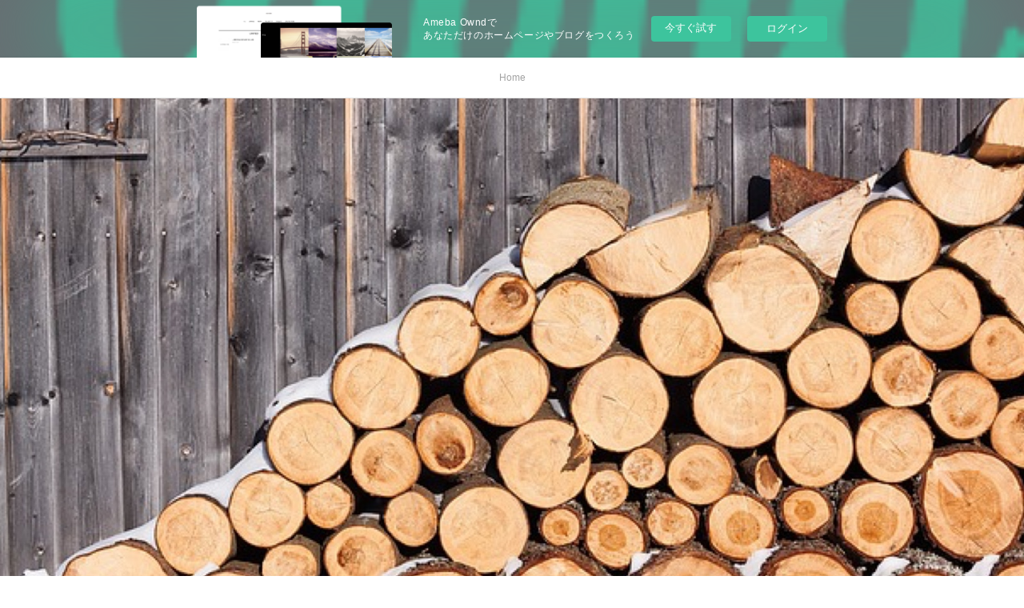

--- FILE ---
content_type: text/html; charset=utf-8
request_url: https://osadyngiloto.amebaownd.com/
body_size: 19338
content:
<!doctype html>

            <html lang="ja" data-reactroot=""><head><meta charSet="UTF-8"/><meta http-equiv="X-UA-Compatible" content="IE=edge"/><meta name="viewport" content="width=device-width,user-scalable=no,initial-scale=1.0,minimum-scale=1.0,maximum-scale=1.0"/><title data-react-helmet="true">osadyngiloto&#x27;s Ownd</title><link data-react-helmet="true" rel="canonical" href="https://osadyngiloto.amebaownd.com"/><meta property="fb:app_id" content="522776621188656"/><meta property="og:url" content="https://osadyngiloto.amebaownd.com"/><meta property="og:type" content="website"/><meta property="og:title" content="osadyngiloto&#x27;s Ownd"/><meta property="og:description" content="Published by Ameba Ownd"/><meta property="og:image" content="https://static.amebaowndme.com/madrid-static/gallery/165.jpg"/><meta property="og:site_name" content="osadyngiloto&#x27;s Ownd"/><meta property="og:locale" content="ja_JP"/><meta name="twitter:card" content="summary"/><meta name="twitter:site" content="@amebaownd"/><meta name="twitter:title" content="osadyngiloto&#x27;s Ownd"/><meta name="twitter:description" content="Published by Ameba Ownd"/><meta name="twitter:image" content="https://static.amebaowndme.com/madrid-static/gallery/165.jpg"/><meta name="twitter:app:id:iphone" content="911640835"/><meta name="twitter:app:url:iphone" content="amebaownd://public/sites/2407524"/><meta name="twitter:app:id:googleplay" content="jp.co.cyberagent.madrid"/><meta name="twitter:app:url:googleplay" content="amebaownd://public/sites/2407524"/><meta name="twitter:app:country" content="US"/><link rel="alternate" type="application/rss+xml" title="osadyngiloto&#x27;s Ownd" href="https://osadyngiloto.amebaownd.com/rss.xml"/><link rel="alternate" type="application/atom+xml" title="osadyngiloto&#x27;s Ownd" href="https://osadyngiloto.amebaownd.com/atom.xml"/><link rel="sitemap" type="application/xml" title="Sitemap" href="/sitemap.xml"/><link href="https://static.amebaowndme.com/madrid-frontend/css/user.min-a66be375c.css" rel="stylesheet" type="text/css"/><link href="https://static.amebaowndme.com/madrid-frontend/css/malia/index.min-a66be375c.css" rel="stylesheet" type="text/css"/><link rel="icon" href="https://static.amebaowndme.com/madrid-frontend/images/app/common/favicon.ico"/><style id="site-colors" charSet="UTF-8">
.u-nav-clr {
  color: #666666;
}
.u-nav-clr:hover,
.u-nav-clr--active {
  color: #b2b2b2;
}
.u-nav-bdr-clr {
  border-color: #666666;
}
.u-nav-bdr-clr:hover,
.u-nav-bdr-clr--active {
  border-color: #b2b2b2;
}
.u-nav-bg-clr {
  background-color: #ffffff;
}
.u-nav-bg-bdr-clr {
  border-color: #ffffff;
}
.u-site-clr {
  color: #333333;
}
.u-base-bg-clr {
  background-color: #ffffff;
}
.u-btn-clr {
  color: #999999;
}
.u-btn-clr:hover,
.u-btn-clr--active {
  color: #cccccc;
}
.u-btn-clr--disabled,
.u-btn-clr:disabled {
  color: #eaeaea;
}
.u-btn-bdr-clr {
  border-color: #c2c2c2;
}
.u-btn-bdr-clr:hover,
.u-btn-bdr-clr--active {
  border-color: #e0e0e0;
}
.u-btn-bdr-clr--disabled,
.u-btn-bdr-clr:disabled {
  border-color: #f2f2f2;
}
.u-btn-bg-clr {
  background-color: #c2c2c2;
}
.u-btn-bg-clr:hover,
.u-btn-bg-clr--active {
  background-color: #e0e0e0;
}
.u-btn-bg-clr--disabled,
.u-btn-bg-clr:disabled {
  background-color: #f2f2f2;
}
.u-txt-clr {
  color: #333333;
}
.u-txt-clr--lv1 {
  color: #707070;
}
.u-txt-clr--lv2 {
  color: #999999;
}
.u-txt-clr--lv3 {
  color: #d6d6d6;
}
.u-txt-bg-clr {
  background-color: #eaeaea;
}
.u-lnk-clr {
  color: #16a3a1;
}
.u-lnk-clr:visited {
  color: #8ad1d0;
}
.u-lnk-clr:hover {
  color: #b9e3e2;
}
.u-ttl-blk-clr {
  color: #333333;
}
.u-ttl-blk-bdr-clr {
  border-color: #333333;
}
.u-ttl-blk-bdr-clr--lv1 {
  border-color: #d6d6d6;
}
.u-bdr-clr {
  border-color: #ebebeb;
}
.u-acnt-bdr-clr {
  border-color: #ffffff;
}
.u-acnt-bg-clr {
  background-color: #ffffff;
};</style><style id="user-css" charSet="UTF-8">;</style><style media="screen and (max-width: 800px)" id="user-sp-css" charSet="UTF-8">;</style><script>
              (function(i,s,o,g,r,a,m){i['GoogleAnalyticsObject']=r;i[r]=i[r]||function(){
              (i[r].q=i[r].q||[]).push(arguments)},i[r].l=1*new Date();a=s.createElement(o),
              m=s.getElementsByTagName(o)[0];a.async=1;a.src=g;m.parentNode.insertBefore(a,m)
              })(window,document,'script','//www.google-analytics.com/analytics.js','ga');
            </script></head><body id="mdrd-a66be375c" class="u-txt-clr u-base-bg-clr theme-malia plan-basic  home"><noscript><iframe src="//www.googletagmanager.com/ns.html?id=GTM-PXK9MM" height="0" width="0" style="display:none;visibility:hidden"></iframe></noscript><script>
            (function(w,d,s,l,i){w[l]=w[l]||[];w[l].push({'gtm.start':
            new Date().getTime(),event:'gtm.js'});var f=d.getElementsByTagName(s)[0],
            j=d.createElement(s),dl=l!='dataLayer'?'&l='+l:'';j.async=true;j.src=
            '//www.googletagmanager.com/gtm.js?id='+i+dl;f.parentNode.insertBefore(j,f);
            })(window,document, 'script', 'dataLayer', 'GTM-PXK9MM');
            </script><div id="content"><div class="page" data-reactroot=""><div class="page__outer"><div class="page__inner u-base-bg-clr"><aside style="opacity:1 !important;visibility:visible !important;text-indent:0 !important;transform:none !important;display:block !important;position:static !important;padding:0 !important;overflow:visible !important;margin:0 !important"><div class="owndbarHeader  " style="opacity:1 !important;visibility:visible !important;text-indent:0 !important;transform:none !important;display:block !important;position:static !important;padding:0 !important;overflow:visible !important;margin:0 !important"></div></aside><div role="navigation" class="common-header__outer u-nav-bg-clr"><input type="checkbox" id="header-switch" class="common-header__switch"/><div class="common-header"><div class="common-header__inner js-nav-overflow-criterion"><ul class="common-header__nav common-header-nav"><li class="common-header-nav__item js-nav-item common-header-nav__item--active"><a target="" class="u-nav-clr" href="/">Home</a></li></ul></div><label class="common-header__more u-nav-bdr-clr" for="header-switch"><span class="u-nav-bdr-clr"><span class="u-nav-bdr-clr"><span class="u-nav-bdr-clr"></span></span></span></label></div></div><div><div><div role="banner"><div class="page__keyvisual keyvisual"><div style="overflow:hidden"><div class="keyvisual__item" style="display:block;width:100%;overflow:hidden;position:relative;background-image:url();background-position:50% 50%;background-repeat:no-repeat;background-size:cover;-webkit-transform:translate3d(0, 0px, 0);transform:translate3d(0, 0px, 0)"></div></div></div><div class="site-info u-bdr-clr u-base-bg-clr"><h1 class="site-info__name"><a class="u-site-clr u-font" href="/">osadyngiloto&#x27;s Ownd</a></h1><p class="site-info__description u-txt-clr u-txt-clr--lv2"></p></div></div><div class="page__main-outer u-base-bg-clr" role="main"><div class="page__main page__main--blog"><div class="row grid grid--l js-row grid-type--post grid--col1 grid-mode--main "><div class="column js-column col1-1 col1-1--gtr-l"><div class="block__outer"><div class="block-type--post"><div><div><div class="block__outer"><div class="blog-list blog-list--main u-bdr-clr blog-list--grid blog-list--recent"><article class="blog-item--index0 blog-list__item blog-item"><div class="blog-item__inner"><div class="blog-item__img blog-item__img--blank u-bdr-clr"><span class="blog-item__img-inner"></span></div><div class="blog-item__body blog-body"><a class="blog-item__date u-txt-clr u-txt-clr--lv2 u-bdr-clr" href="/posts/54331547"><time class="" dateTime="2024-06-28T02:41:10Z">2024.06.28 02:41</time></a><div class="blog-item__title blog-title"><h3 class="blog-title__text"><div><a class="u-txt-clr" href="/posts/54331547">Download PDF De bons présages  - Les belles et</a></div></h3></div><div><p class="blog-item__text"><a class="u-txt-clr" href="/posts/54331547">De bons présages  - Les belles et bonnes prophéties d'Agnès Barge, sorcière de son état pan Terry Pratchett, Neil Gaiman





              ...</a></p></div></div></div></article><article class="blog-item--index1 blog-list__item blog-item"><div class="blog-item__inner"><div class="blog-item__img blog-item__img--blank u-bdr-clr"><span class="blog-item__img-inner"></span></div><div class="blog-item__body blog-body"><a class="blog-item__date u-txt-clr u-txt-clr--lv2 u-bdr-clr" href="/posts/54331542"><time class="" dateTime="2024-06-28T02:40:17Z">2024.06.28 02:40</time></a><div class="blog-item__title blog-title"><h3 class="blog-title__text"><div><a class="u-txt-clr" href="/posts/54331542">Download PDF Lakestone  - Tome 1</a></div></h3></div><div><p class="blog-item__text"><a class="u-txt-clr" href="/posts/54331542">Lakestone  - Tome 1 pan Sarah Rivens





                





Caractéristiques

    Lakestone  - Tome 1
    Sarah Rivens
        Nb. de pa...</a></p></div></div></div></article><article class="blog-item--index2 blog-list__item blog-item"><div class="blog-item__inner"><div class="blog-item__img blog-item__img--blank u-bdr-clr"><span class="blog-item__img-inner"></span></div><div class="blog-item__body blog-body"><a class="blog-item__date u-txt-clr u-txt-clr--lv2 u-bdr-clr" href="/posts/54331538"><time class="" dateTime="2024-06-28T02:39:30Z">2024.06.28 02:39</time></a><div class="blog-item__title blog-title"><h3 class="blog-title__text"><div><a class="u-txt-clr" href="/posts/54331538">{pdf download} Précis d&#x27;ingénierie pédagogique</a></div></h3></div><div><p class="blog-item__text"><a class="u-txt-clr" href="/posts/54331538">Précis d'ingénierie pédagogique pan Manuel Musial, André Tricot





                





Caractéristiques

    Précis d'ingénierie pédagog...</a></p></div></div></div></article><article class="blog-item--index3 blog-list__item blog-item"><div class="blog-item__inner"><div class="blog-item__img blog-item__img--blank u-bdr-clr"><span class="blog-item__img-inner"></span></div><div class="blog-item__body blog-body"><a class="blog-item__date u-txt-clr u-txt-clr--lv2 u-bdr-clr" href="/posts/54320390"><time class="" dateTime="2024-06-27T08:28:17Z">2024.06.27 08:28</time></a><div class="blog-item__title blog-title"><h3 class="blog-title__text"><div><a class="u-txt-clr" href="/posts/54320390">Read [pdf]&gt; Don&#x27;t You Dare (Alternate Cover) by CE Ricci</a></div></h3></div><div><p class="blog-item__text"><a class="u-txt-clr" href="/posts/54320390">Don't You Dare (Alternate Cover) by CE Ricci






                





    Don't You Dare (Alternate Cover)
    CE Ricci
    Page: 412
   ...</a></p></div></div></div></article><article class="blog-item--index4 blog-list__item blog-item"><div class="blog-item__inner"><div class="blog-item__img blog-item__img--blank u-bdr-clr"><span class="blog-item__img-inner"></span></div><div class="blog-item__body blog-body"><a class="blog-item__date u-txt-clr u-txt-clr--lv2 u-bdr-clr" href="/posts/54320361"><time class="" dateTime="2024-06-27T08:26:14Z">2024.06.27 08:26</time></a><div class="blog-item__title blog-title"><h3 class="blog-title__text"><div><a class="u-txt-clr" href="/posts/54320361">[PDF EPUB] Download Mi ano de descanso y</a></div></h3></div><div><p class="blog-item__text"><a class="u-txt-clr" href="/posts/54320361">
    Mi ano de descanso y relajacion / My Year of Rest and Relaxation. Ottessa Moshfegh
    
    
    Mi-ano-de-descanso-y.pdf
        ISBN:...</a></p></div></div></div></article><article class="blog-item--index5 blog-list__item blog-item"><div class="blog-item__inner"><div class="blog-item__img blog-item__img--blank u-bdr-clr"><span class="blog-item__img-inner"></span></div><div class="blog-item__body blog-body"><a class="blog-item__date u-txt-clr u-txt-clr--lv2 u-bdr-clr" href="/posts/54320339"><time class="" dateTime="2024-06-27T08:25:15Z">2024.06.27 08:25</time></a><div class="blog-item__title blog-title"><h3 class="blog-title__text"><div><a class="u-txt-clr" href="/posts/54320339">PDF EPUB Download The Hitchhiker&#x27;s Guide to the</a></div></h3></div><div><p class="blog-item__text"><a class="u-txt-clr" href="/posts/54320339">
    The Hitchhiker's Guide to the Galaxy: The Illustrated Edition. Douglas Adams
    
    
    The-Hitchhiker-s-Guide-to-the.pdf
        IS...</a></p></div></div></div></article><article class="blog-item--index6 blog-list__item blog-item"><div class="blog-item__inner"><div class="blog-item__img blog-item__img--blank u-bdr-clr"><span class="blog-item__img-inner"></span></div><div class="blog-item__body blog-body"><a class="blog-item__date u-txt-clr u-txt-clr--lv2 u-bdr-clr" href="/posts/54301502"><time class="" dateTime="2024-06-25T23:45:33Z">2024.06.25 23:45</time></a><div class="blog-item__title blog-title"><h3 class="blog-title__text"><div><a class="u-txt-clr" href="/posts/54301502">[Descargar pdf] (UF2404) PRINCIPIOS DE LA PROGRAMACIÓN ORIENTADA A OBJETOS</a></div></h3></div><div><p class="blog-item__text"><a class="u-txt-clr" href="/posts/54301502">(UF2404) PRINCIPIOS DE LA PROGRAMACIÓN ORIENTADA A OBJETOS de JOSE MANUEL PIÑEIRO GOMEZ





                





Ficha técnica

    (UF240...</a></p></div></div></div></article><article class="blog-item--index7 blog-list__item blog-item"><div class="blog-item__inner"><div class="blog-item__img blog-item__img--blank u-bdr-clr"><span class="blog-item__img-inner"></span></div><div class="blog-item__body blog-body"><a class="blog-item__date u-txt-clr u-txt-clr--lv2 u-bdr-clr" href="/posts/54301480"><time class="" dateTime="2024-06-25T23:44:46Z">2024.06.25 23:44</time></a><div class="blog-item__title blog-title"><h3 class="blog-title__text"><div><a class="u-txt-clr" href="/posts/54301480">Descargar PDF LOS OJOS DE MONA</a></div></h3></div><div><p class="blog-item__text"><a class="u-txt-clr" href="/posts/54301480">LOS OJOS DE MONA de THOMAS SCHLESSER





                





Ficha técnica

    LOS OJOS DE MONA
    THOMAS SCHLESSER
            Idioma:...</a></p></div></div></div></article><article class="blog-item--index8 blog-list__item blog-item"><div class="blog-item__inner"><div class="blog-item__img blog-item__img--blank u-bdr-clr"><span class="blog-item__img-inner"></span></div><div class="blog-item__body blog-body"><a class="blog-item__date u-txt-clr u-txt-clr--lv2 u-bdr-clr" href="/posts/54301454"><time class="" dateTime="2024-06-25T23:43:48Z">2024.06.25 23:43</time></a><div class="blog-item__title blog-title"><h3 class="blog-title__text"><div><a class="u-txt-clr" href="/posts/54301454">EL SÍNDROME DE HERODES EBOOK | PEDRO URIS | Descargar libro PDF EPUB</a></div></h3></div><div><p class="blog-item__text"><a class="u-txt-clr" href="/posts/54301454">EL SÍNDROME DE HERODES de PEDRO URIS





                





Ficha técnica

    EL SÍNDROME DE HERODES
    PEDRO URIS
        Número de p...</a></p></div></div></div></article><article class="blog-item--index9 blog-list__item blog-item"><div class="blog-item__inner"><div class="blog-item__img blog-item__img--blank u-bdr-clr"><span class="blog-item__img-inner"></span></div><div class="blog-item__body blog-body"><a class="blog-item__date u-txt-clr u-txt-clr--lv2 u-bdr-clr" href="/posts/54281419"><time class="" dateTime="2024-06-24T23:01:14Z">2024.06.24 23:01</time></a><div class="blog-item__title blog-title"><h3 class="blog-title__text"><div><a class="u-txt-clr" href="/posts/54281419">Descargar HERMANAS RAINA TELGEMEIER Gratis - EPUB, PDF y MOBI</a></div></h3></div><div><p class="blog-item__text"><a class="u-txt-clr" href="/posts/54281419">HERMANAS de RAINA TELGEMEIER





                





Ficha técnica

    HERMANAS
    RAINA TELGEMEIER
        Número de páginas: 208
    ...</a></p></div></div></div></article><article class="blog-item--index10 blog-list__item blog-item"><div class="blog-item__inner"><div class="blog-item__img blog-item__img--blank u-bdr-clr"><span class="blog-item__img-inner"></span></div><div class="blog-item__body blog-body"><a class="blog-item__date u-txt-clr u-txt-clr--lv2 u-bdr-clr" href="/posts/54281392"><time class="" dateTime="2024-06-24T23:00:12Z">2024.06.24 23:00</time></a><div class="blog-item__title blog-title"><h3 class="blog-title__text"><div><a class="u-txt-clr" href="/posts/54281392">[Kindle] MAX, LA FUGITIVA (STRANGER THINGS) descargar gratis</a></div></h3></div><div><p class="blog-item__text"><a class="u-txt-clr" href="/posts/54281392">MAX, LA FUGITIVA (STRANGER THINGS) de BRENNA YOVANOFF





                





Ficha técnica

    MAX, LA FUGITIVA (STRANGER THINGS)
    B...</a></p></div></div></div></article><article class="blog-item--index11 blog-list__item blog-item"><div class="blog-item__inner"><div class="blog-item__img blog-item__img--blank u-bdr-clr"><span class="blog-item__img-inner"></span></div><div class="blog-item__body blog-body"><a class="blog-item__date u-txt-clr u-txt-clr--lv2 u-bdr-clr" href="/posts/54281373"><time class="" dateTime="2024-06-24T22:59:19Z">2024.06.24 22:59</time></a><div class="blog-item__title blog-title"><h3 class="blog-title__text"><div><a class="u-txt-clr" href="/posts/54281373">LA TERNURA leer pdf</a></div></h3></div><div><p class="blog-item__text"><a class="u-txt-clr" href="/posts/54281373">LA TERNURA de ALFREDO SANZOL





                





Ficha técnica

    LA TERNURA
    ALFREDO SANZOL
        Número de páginas: 134
    ...</a></p></div></div></div></article></div><div><div class="pagination pagination--type02"><ul class="pagination__list"><li class="pagination__item pagination__item--first "><a class="u-txt-clr" href="/posts/page/1?type=grid"><span aria-hidden="true" class="icon icon--disclosure-double-l2"></span></a></li><li class="pagination__item pagination__item--prev pagination__item--hide"><a class="u-txt-clr" href="/posts/page/-1?type=grid"><span aria-hidden="true" class="icon icon--disclosure-l2"></span></a></li><li class="pagination__item pagination__item--next pagination__item--hide"><a class="u-txt-clr" href="/posts/page/1?type=grid"><span aria-hidden="true" class="icon icon--disclosure-r2"></span></a></li><li class="pagination__item pagination__item--last "><a class="u-txt-clr" href="/posts/page/undefined?type=grid"><span aria-hidden="true" class="icon icon--disclosure-double-r2"></span></a></li></ul></div></div></div></div></div></div></div></div></div></div></div><div class="pswp" tabindex="-1" role="dialog" aria-hidden="true"><div class="pswp__bg"></div><div class="pswp__scroll-wrap"><div class="pswp__container"><div class="pswp__item"></div><div class="pswp__item"></div><div class="pswp__item"></div></div><div class="pswp__ui pswp__ui--hidden"><div class="pswp__top-bar"><div class="pswp__counter"></div><button class="pswp__button pswp__button--close" title="Close (Esc)"></button><button class="pswp__button pswp__button--share" title="Share"></button><button class="pswp__button pswp__button--fs" title="Toggle fullscreen"></button><button class="pswp__button pswp__button--zoom" title="Zoom in/out"></button><div class="pswp__preloader"><div class="pswp__preloader__icn"><div class="pswp__preloader__cut"><div class="pswp__preloader__donut"></div></div></div></div></div><div class="pswp__share-modal pswp__share-modal--hidden pswp__single-tap"><div class="pswp__share-tooltip"></div></div><div class="pswp__button pswp__button--close pswp__close"><span class="pswp__close__item pswp__close"></span><span class="pswp__close__item pswp__close"></span></div><div class="pswp__bottom-bar"><button class="pswp__button pswp__button--arrow--left js-lightbox-arrow" title="Previous (arrow left)"></button><button class="pswp__button pswp__button--arrow--right js-lightbox-arrow" title="Next (arrow right)"></button></div><div class=""><div class="pswp__caption"><div class="pswp__caption"></div><div class="pswp__caption__link"><a class="js-link"></a></div></div></div></div></div></div></div></div><aside style="opacity:1 !important;visibility:visible !important;text-indent:0 !important;transform:none !important;display:block !important;position:static !important;padding:0 !important;overflow:visible !important;margin:0 !important"><div class="owndbar" style="opacity:1 !important;visibility:visible !important;text-indent:0 !important;transform:none !important;display:block !important;position:static !important;padding:0 !important;overflow:visible !important;margin:0 !important"></div></aside><footer role="contentinfo" class="page__footer footer" style="opacity:1 !important;visibility:visible !important;text-indent:0 !important;overflow:visible !important;position:static !important"><div class="footer__inner u-bdr-clr " style="opacity:1 !important;visibility:visible !important;text-indent:0 !important;overflow:visible !important;display:block !important;transform:none !important"><div class="footer__item u-bdr-clr" style="opacity:1 !important;visibility:visible !important;text-indent:0 !important;overflow:visible !important;display:block !important;transform:none !important"><p class="footer__copyright u-font"><small class="u-txt-clr u-txt-clr--lv2 u-font" style="color:rgba(51,51,51, 0.5) !important">Copyright © <!-- -->2026<!-- --> <!-- -->osadyngiloto&#x27;s Ownd<!-- -->.</small></p><div class="powered-by"><a href="https://www.amebaownd.com" class="powered-by__link"><span class="powered-by__text">Powered by</span><span class="powered-by__logo">AmebaOwnd</span><span class="powered-by__text">無料でホームページをつくろう</span></a></div></div></div></footer></div></div><div class="toast"></div></div></div><img src="//sy.ameblo.jp/sync/?org=sy.amebaownd.com" alt="" style="display:none" width="1" height="1"/><script charSet="UTF-8">window.mdrdEnv="prd";</script><script charSet="UTF-8">window.INITIAL_STATE={"authenticate":{"authCheckCompleted":false,"isAuthorized":false},"blogPostReblogs":{},"category":{},"currentSite":{"fetching":false,"status":null,"site":{}},"shopCategory":{},"categories":{},"notifications":{},"page":{"7915358":{"fetching":false,"loaded":true,"meta":{"code":200},"data":{"id":"7915358","siteId":"2407524","type":"blog","idForType":"0","status":"1","title":"Home","urlPath":"posts","showTitle":true,"blogPosts":null,"facebookAlbumImages":null,"instagramAlbumImages":null,"createdAt":"2024-05-24T23:19:31Z","updatedAt":"2024-05-24T23:19:31Z","contents":{"layout":{"rows":[{"columns":[{"blocks":[{"type":"post","mode":"main","title":"","buttonTitle":"","limit":12,"layoutType":"grid","categoryIds":"","showTitle":true,"showButton":true,"sortType":"recent"}]}]}]}}}}},"paginationTitle":{"isHomePage":true,"showTitle":true,"title":"Home"},"postArchives":{},"postComments":{"submitting":false,"postStatus":null},"postDetail":{},"postList":{"postList-limit:12-page:1-siteId:2407524":{"fetching":false,"loaded":true,"meta":{"code":200,"pagination":{"total":103,"offset":0,"limit":12,"cursors":{"after":"bGltaXQ9MTImb2Zmc2V0PTEy","before":""},"page":1}},"data":[{"id":"54331547","userId":"2624200","siteId":"2407524","status":"publish","title":"Download PDF De bons présages  - Les belles et","contents":[{"type":"text","format":"html","value":"\u003Ch2\u003EDe bons présages  - Les belles et bonnes prophéties d'Agnès Barge, sorcière de son état pan Terry Pratchett, Neil Gaiman\u003C\u002Fh2\u003E\n\u003Cp align=\"center\"\u003E\u003Cimg src=\"https:\u002F\u002Fproducts-images.di-static.com\u002Fimage\u002Fterry-pratchett-de-bons-presages\u002F9791030702828-200x303-1.jpg\" width=\"200\" alt=\"Téléchargement de manuels électroniques De bons présages  - Les belles et bonnes prophéties d'Agnès Barge, sorcière de son état (Litterature Francaise) PDB par Terry Pratchett, Neil Gaiman 9791030702828\"\u003E\u003Cbr\u003E\u003Cbr\u003E\n\u003Ca href=\"http:\u002F\u002Febooksharez.info\u002Fdownload.php?group=livres&amp;from=amebaownd.com&amp;id=15137&amp;lnk=909\" target=\"_blank\" class=\"u-lnk-clr\"\u003E\u003Cimg alt=\"Télécharger De bons présages  - Les belles et bonnes prophéties d'Agnès Barge, sorcière de son état PDF\" src=\"https:\u002F\u002Fi.imgur.com\u002Fc1CEm6x.png\"\u003E\u003C\u002Fa\u003E\n\u003C\u002Fp\u003E\n\n\n                \n\n\u003Cp\u003E\u003C\u002Fp\u003E\n\u003Cp\u003E\u003Cbr\u003E\u003C\u002Fp\u003E\n\n\u003Cp\u003E\n\u003Cb\u003ECaractéristiques\u003C\u002Fb\u003E\n\u003C\u002Fp\u003E\u003Cul\u003E\n    \u003Cli\u003EDe bons présages  - Les belles et bonnes prophéties d'Agnès Barge, sorcière de son état\u003C\u002Fli\u003E\n    \u003Cli\u003ETerry Pratchett, Neil Gaiman\u003C\u002Fli\u003E\n        \u003Cli\u003ENb. de pages: 507\u003C\u002Fli\u003E\n        \u003Cli\u003EFormat: Pdf, ePub, MOBI, FB2\u003C\u002Fli\u003E\n        \u003Cli\u003EISBN: 9791030702828\u003C\u002Fli\u003E\n            \u003Cli\u003EEditeur: Au Diable Vauvert\u003C\u002Fli\u003E\n            \u003Cli\u003EDate de parution: 2019\u003C\u002Fli\u003E\n    \n\u003C\u002Ful\u003E\n\u003Cp\u003E\u003C\u002Fp\u003E\n\u003Cp\u003E\u003C\u002Fp\u003E\n\u003Cp\u003E\u003Cb\u003E\u003Ca style=\"color: blue;\" href=\"http:\u002F\u002Febooksharez.info\u002Fdownload.php?group=livres&amp;from=amebaownd.com&amp;id=15137&amp;lnk=909\" target=\"_blank\" class=\"u-lnk-clr\"\u003ETélécharger eBook gratuit\u003C\u002Fa\u003E\u003C\u002Fb\u003E\u003C\u002Fp\u003E\n\n\u003Cp\u003E\u003Cbr\u003E\u003C\u002Fp\u003E\n\u003Cp\u003E\u003Cbr\u003E\u003C\u002Fp\u003E\n\u003Cp\u003E\u003C\u002Fp\u003E\n\u003Cp\u003E\u003C\u002Fp\u003E\n\u003Cp\u003E\u003C\u002Fp\u003E\n\u003Ch3\u003ETéléchargement de manuels électroniques De bons présages  - Les belles et bonnes prophéties d'Agnès Barge, sorcière de son état (Litterature Francaise) PDB par Terry Pratchett, Neil Gaiman 9791030702828\u003C\u002Fh3\u003E\n\u003Cp\u003E\n\u003C\u002Fp\u003E\u003Ch4\u003EOverview\u003C\u002Fh4\u003E\n\u003Cp\u003EComment deux envoyés spéciaux sur Terre, Aziraphale (ange, bibliophile et libraire á mi-temps) et Rampa (démon, lunettes noires, Bentley et bottes en peau de serpent), décident de faire capoter l'Apocalypse qu'ils sont chargés par leurs patrons respectifs, Dieu et Satan, de déclencher en 1999 à Londres...\u003C\u002Fp\u003E\n\u003Cp\u003E\u003C\u002Fp\u003E\n\u003Cp\u003E\nLes clients ont également aimé:\nSKINCARE PARA UNA PIEL RADIANTE DADATINA ePub gratis \u003Ca href=\"https:\u002F\u002Fpowhirixomash.localinfo.jp\u002Fposts\u002F54331476\" class=\"u-lnk-clr\"\u003Epdf\u003C\u002Fa\u003E,\n\u003C\u002Fp\u003E\n"}],"urlPath":"","publishedUrl":"https:\u002F\u002Fosadyngiloto.amebaownd.com\u002Fposts\u002F54331547","ogpDescription":"","ogpImageUrl":"","contentFiltered":"","viewCount":0,"commentCount":0,"reblogCount":0,"prevBlogPost":{"id":"0","title":"","summary":"","imageUrl":"","publishedAt":"0001-01-01T00:00:00Z"},"nextBlogPost":{"id":"0","title":"","summary":"","imageUrl":"","publishedAt":"0001-01-01T00:00:00Z"},"rebloggedPost":false,"blogCategories":[],"user":{"id":"2624200","nickname":"osadyngiloto","description":"","official":false,"photoUrl":"https:\u002F\u002Fprofile-api.ameba.jp\u002Fv2\u002Fas\u002Fv87f12ef007d69e248d604a3715e8db34e270ab1\u002FprofileImage?cat=300","followingCount":1,"createdAt":"2024-05-24T23:19:04Z","updatedAt":"2024-06-24T22:58:40Z"},"updateUser":{"id":"2624200","nickname":"osadyngiloto","description":"","official":false,"photoUrl":"https:\u002F\u002Fprofile-api.ameba.jp\u002Fv2\u002Fas\u002Fv87f12ef007d69e248d604a3715e8db34e270ab1\u002FprofileImage?cat=300","followingCount":1,"createdAt":"2024-05-24T23:19:04Z","updatedAt":"2024-06-24T22:58:40Z"},"comments":{"pagination":{"total":0,"offset":0,"limit":3,"cursors":{"after":"","before":""}},"data":[]},"publishedAt":"2024-06-28T02:41:10Z","createdAt":"2024-06-28T02:41:10Z","updatedAt":"2024-06-28T02:41:10Z","version":1},{"id":"54331542","userId":"2624200","siteId":"2407524","status":"publish","title":"Download PDF Lakestone  - Tome 1","contents":[{"type":"text","format":"html","value":"\u003Ch2\u003ELakestone  - Tome 1 pan Sarah Rivens\u003C\u002Fh2\u003E\n\u003Cp align=\"center\"\u003E\u003Cimg src=\"https:\u002F\u002Fproducts-images.di-static.com\u002Fimage\u002Fsarah-rivens-lakestone\u002F9782017207030-200x303-1.jpg\" width=\"200\" alt=\"Téléchargez de nouveaux livres audio gratuitement Lakestone  - Tome 1 en francais par Sarah Rivens 9782017207030 \"\u003E\u003Cbr\u003E\u003Cbr\u003E\n\u003Ca href=\"http:\u002F\u002Febooksharez.info\u002Fdownload.php?group=livres&amp;from=amebaownd.com&amp;id=139800&amp;lnk=909\" target=\"_blank\" class=\"u-lnk-clr\"\u003E\u003Cimg alt=\"Télécharger Lakestone  - Tome 1 PDF\" src=\"https:\u002F\u002Fi.imgur.com\u002Fc1CEm6x.png\"\u003E\u003C\u002Fa\u003E\n\u003C\u002Fp\u003E\n\n\n                \n\n\u003Cp\u003E\u003C\u002Fp\u003E\n\u003Cp\u003E\u003Cbr\u003E\u003C\u002Fp\u003E\n\n\u003Cp\u003E\n\u003Cb\u003ECaractéristiques\u003C\u002Fb\u003E\n\u003C\u002Fp\u003E\u003Cul\u003E\n    \u003Cli\u003ELakestone  - Tome 1\u003C\u002Fli\u003E\n    \u003Cli\u003ESarah Rivens\u003C\u002Fli\u003E\n        \u003Cli\u003ENb. de pages: 800\u003C\u002Fli\u003E\n        \u003Cli\u003EFormat: Pdf, ePub, MOBI, FB2\u003C\u002Fli\u003E\n        \u003Cli\u003EISBN: 9782017207030\u003C\u002Fli\u003E\n            \u003Cli\u003EEditeur: Hlab\u003C\u002Fli\u003E\n            \u003Cli\u003EDate de parution: 2024\u003C\u002Fli\u003E\n    \n\u003C\u002Ful\u003E\n\u003Cp\u003E\u003C\u002Fp\u003E\n\u003Cp\u003E\u003C\u002Fp\u003E\n\u003Cp\u003E\u003Cb\u003E\u003Ca style=\"color: blue;\" href=\"http:\u002F\u002Febooksharez.info\u002Fdownload.php?group=livres&amp;from=amebaownd.com&amp;id=139800&amp;lnk=909\" target=\"_blank\" class=\"u-lnk-clr\"\u003ETélécharger eBook gratuit\u003C\u002Fa\u003E\u003C\u002Fb\u003E\u003C\u002Fp\u003E\n\n\u003Cp\u003E\u003Cbr\u003E\u003C\u002Fp\u003E\n\u003Cp\u003E\u003Cbr\u003E\u003C\u002Fp\u003E\n\u003Cp\u003E\u003C\u002Fp\u003E\n\u003Cp\u003E\u003C\u002Fp\u003E\n\u003Cp\u003E\u003C\u002Fp\u003E\n\u003Ch3\u003ETéléchargez de nouveaux livres audio gratuitement Lakestone  - Tome 1 en francais par Sarah Rivens 9782017207030 \u003C\u002Fh3\u003E\n\u003Cp\u003E\n\u003C\u002Fp\u003E\u003Ch4\u003EOverview\u003C\u002Fh4\u003E\n\u003Cp\u003EDans la tranquillité trompeuse de la ville d'Ewing aux Etats-Unis, Iris, confinée à la bibliothèque, est plongée dans ses révisions. A des kilomètres de là, un mercenaire affronte le froid tranchant de la nuit, aussi glaciale que le cadavre qu'il vient d'enterrer. Ils n'ont rien en commun, pourtant tous deux ont le même objectif : amasser assez d'argent. Iris, pour payer ses frais de scolarité à l'université, le mercenaire, pour mener à bien sa mission. \u003Cbr\u003EMission dont elle est la cible. Désormais, l'existence d'Iris est liée à celle de cet homme, une connexion qui éveille en lui curiosité et désir. Arrachée à la vie qu'elle a toujours connue, la jeune étudiante se retrouve à la merci du mercenaire dont l'impulsivité a forgé la réputation, celui qui a été façonné pour tuer... Celui qu'on appelait Lakestone.\u003C\u002Fp\u003E\n\u003Cp\u003E\u003C\u002Fp\u003E\n\u003Cp\u003E\nLes clients ont également aimé:\nEQUILIBRA TU GLUCOSA\n\t\t\t\tEBOOK leer epub ISMAEL GALANCHO \u003Ca href=\"https:\u002F\u002Fpowhirixomash.localinfo.jp\u002Fposts\u002F54331490\" class=\"u-lnk-clr\"\u003Ehere\u003C\u002Fa\u003E,\n{pdf download} The Duke Gets Desperate: A Novel by Diana Quincy \u003Ca href=\"https:\u002F\u002Fepecosonethy.therestaurant.jp\u002Fposts\u002F54331477\" class=\"u-lnk-clr\"\u003Eread book\u003C\u002Fa\u003E,\nSKINCARE PARA UNA PIEL RADIANTE DADATINA ePub gratis \u003Ca href=\"https:\u002F\u002Fpowhirixomash.localinfo.jp\u002Fposts\u002F54331476\" class=\"u-lnk-clr\"\u003Epdf\u003C\u002Fa\u003E,\nThat's Not My Name by Megan Lally on Audiobook New \u003Ca href=\"https:\u002F\u002Fyxukijithedy.themedia.jp\u002Fposts\u002F54331464\" class=\"u-lnk-clr\"\u003Edownload link\u003C\u002Fa\u003E,\n\u003C\u002Fp\u003E\n"}],"urlPath":"","publishedUrl":"https:\u002F\u002Fosadyngiloto.amebaownd.com\u002Fposts\u002F54331542","ogpDescription":"","ogpImageUrl":"","contentFiltered":"","viewCount":0,"commentCount":0,"reblogCount":0,"prevBlogPost":{"id":"0","title":"","summary":"","imageUrl":"","publishedAt":"0001-01-01T00:00:00Z"},"nextBlogPost":{"id":"0","title":"","summary":"","imageUrl":"","publishedAt":"0001-01-01T00:00:00Z"},"rebloggedPost":false,"blogCategories":[],"user":{"id":"2624200","nickname":"osadyngiloto","description":"","official":false,"photoUrl":"https:\u002F\u002Fprofile-api.ameba.jp\u002Fv2\u002Fas\u002Fv87f12ef007d69e248d604a3715e8db34e270ab1\u002FprofileImage?cat=300","followingCount":1,"createdAt":"2024-05-24T23:19:04Z","updatedAt":"2024-06-24T22:58:40Z"},"updateUser":{"id":"2624200","nickname":"osadyngiloto","description":"","official":false,"photoUrl":"https:\u002F\u002Fprofile-api.ameba.jp\u002Fv2\u002Fas\u002Fv87f12ef007d69e248d604a3715e8db34e270ab1\u002FprofileImage?cat=300","followingCount":1,"createdAt":"2024-05-24T23:19:04Z","updatedAt":"2024-06-24T22:58:40Z"},"comments":{"pagination":{"total":0,"offset":0,"limit":3,"cursors":{"after":"","before":""}},"data":[]},"publishedAt":"2024-06-28T02:40:17Z","createdAt":"2024-06-28T02:40:18Z","updatedAt":"2024-06-28T02:40:18Z","version":1},{"id":"54331538","userId":"2624200","siteId":"2407524","status":"publish","title":"{pdf download} Précis d'ingénierie pédagogique","contents":[{"type":"text","format":"html","value":"\u003Ch2\u003EPrécis d'ingénierie pédagogique pan Manuel Musial, André Tricot\u003C\u002Fh2\u003E\n\u003Cp align=\"center\"\u003E\u003Cimg src=\"https:\u002F\u002Fproducts-images.di-static.com\u002Fimage\u002Fmanuel-musial-precis-d-ingenierie-pedagogique\u002F9782807330061-200x303-1.jpg\" width=\"200\" alt=\"Téléchargez Google ebooks gratuitement Précis d'ingénierie pédagogique 9782807330061\"\u003E\u003Cbr\u003E\u003Cbr\u003E\n\u003Ca href=\"http:\u002F\u002Ffilesbooks.info\u002Fdownload.php?group=livres&amp;from=amebaownd.com&amp;id=73715&amp;lnk=909\" target=\"_blank\" class=\"u-lnk-clr\"\u003E\u003Cimg alt=\"Télécharger Précis d'ingénierie pédagogique PDF\" src=\"https:\u002F\u002Fi.imgur.com\u002Fc1CEm6x.png\"\u003E\u003C\u002Fa\u003E\n\u003C\u002Fp\u003E\n\n\n                \n\n\u003Cp\u003E\u003C\u002Fp\u003E\n\u003Cp\u003E\u003Cbr\u003E\u003C\u002Fp\u003E\n\n\u003Cp\u003E\n\u003Cb\u003ECaractéristiques\u003C\u002Fb\u003E\n\u003C\u002Fp\u003E\u003Cul\u003E\n    \u003Cli\u003EPrécis d'ingénierie pédagogique\u003C\u002Fli\u003E\n    \u003Cli\u003EManuel Musial, André Tricot\u003C\u002Fli\u003E\n        \u003Cli\u003ENb. de pages: 352\u003C\u002Fli\u003E\n        \u003Cli\u003EFormat: Pdf, ePub, MOBI, FB2\u003C\u002Fli\u003E\n        \u003Cli\u003EISBN: 9782807330061\u003C\u002Fli\u003E\n            \u003Cli\u003EEditeur: De Boeck Supérieur\u003C\u002Fli\u003E\n            \u003Cli\u003EDate de parution: 2020\u003C\u002Fli\u003E\n    \n\u003C\u002Ful\u003E\n\u003Cp\u003E\u003C\u002Fp\u003E\n\u003Cp\u003E\u003C\u002Fp\u003E\n\u003Cp\u003E\u003Cb\u003E\u003Ca style=\"color: blue;\" href=\"http:\u002F\u002Ffilesbooks.info\u002Fdownload.php?group=livres&amp;from=amebaownd.com&amp;id=73715&amp;lnk=909\" target=\"_blank\" class=\"u-lnk-clr\"\u003ETélécharger eBook gratuit\u003C\u002Fa\u003E\u003C\u002Fb\u003E\u003C\u002Fp\u003E\n\n\u003Cp\u003E\u003Cbr\u003E\u003C\u002Fp\u003E\n\u003Cp\u003E\u003Cbr\u003E\u003C\u002Fp\u003E\n\u003Cp\u003E\u003C\u002Fp\u003E\n\u003Cp\u003E\u003C\u002Fp\u003E\n\u003Cp\u003E\u003C\u002Fp\u003E\n\u003Ch3\u003ETéléchargez Google ebooks gratuitement Précis d'ingénierie pédagogique 9782807330061\u003C\u002Fh3\u003E\n\u003Cp\u003E\n\u003C\u002Fp\u003E\u003Ch4\u003EOverview\u003C\u002Fh4\u003E\n\u003Cp\u003EVéritable précis d'ingénierie pédagogique qui s'inscrit dans une double continuité par rapport à l'ouvrage Comment concevoir un enseignement ? : préciser les bases théoriques de l'ingénierie pédagogique et fournir de nombreux exemples pour soutenir sa mise en oeuvre. Les auteurs proposent une théorie fondée sur les trois actes : l'acte d'apprendre à l'école, l'acte d'enseigner et l'acte de concevoir un&nbsp;dispositif d'enseignement-apprentissage. \u003Cbr\u003ES'appuyant sur les recherches les plus récentes en psychologie cognitive, en psychologie de l'apprentissage et en résolution de problèmes, cette théorie établit le lien&nbsp;entre les approches didactiques, centrées sur l'analyse des savoirs à enseigner, et les approches pédagogiques, centrées sur les activités à proposer aux élèves. Autrement dit, comment s'y prendre pour faire apprendre sachant ce qu'est \"apprendre\". \u003Cbr\u003EL'ouvrage propose ensuite 11 applications dans des domaines et des niveaux d'enseignement&nbsp;très diversifiés (l'histoire au collègue, le système de numération au lycée, le calcul littéral en IUT, la résolution de problèmes de mécanique pour préparer un concours...).\u003C\u002Fp\u003E\n\u003Cp\u003E\u003C\u002Fp\u003E\n\u003Cp\u003E\nePub recommandé:\nSKINCARE PARA UNA PIEL RADIANTE DADATINA ePub gratis \u003Ca href=\"https:\u002F\u002Fpowhirixomash.localinfo.jp\u002Fposts\u002F54331476\" class=\"u-lnk-clr\"\u003Esite\u003C\u002Fa\u003E,\n{pdf download} The Duke Gets Desperate: A Novel by Diana Quincy \u003Ca href=\"https:\u002F\u002Fepecosonethy.therestaurant.jp\u002Fposts\u002F54331477\" class=\"u-lnk-clr\"\u003Edownload pdf\u003C\u002Fa\u003E,\n[download pdf] Molecular Biology: Principles of Genome Function \u002F Edition 3 by Nancy L. Craig, Rachel R. Green, Carol C. Greider, Gisela G. Storz, Cynthia Wolberger \u003Ca href=\"https:\u002F\u002Fepecosonethy.therestaurant.jp\u002Fposts\u002F54331470\" class=\"u-lnk-clr\"\u003Eread pdf\u003C\u002Fa\u003E,\nEQUILIBRA TU GLUCOSA\n\t\t\t\tEBOOK leer epub ISMAEL GALANCHO \u003Ca href=\"https:\u002F\u002Fpowhirixomash.localinfo.jp\u002Fposts\u002F54331490\" class=\"u-lnk-clr\"\u003Esite\u003C\u002Fa\u003E,\n\u003C\u002Fp\u003E\n"}],"urlPath":"","publishedUrl":"https:\u002F\u002Fosadyngiloto.amebaownd.com\u002Fposts\u002F54331538","ogpDescription":"","ogpImageUrl":"","contentFiltered":"","viewCount":0,"commentCount":0,"reblogCount":0,"prevBlogPost":{"id":"0","title":"","summary":"","imageUrl":"","publishedAt":"0001-01-01T00:00:00Z"},"nextBlogPost":{"id":"0","title":"","summary":"","imageUrl":"","publishedAt":"0001-01-01T00:00:00Z"},"rebloggedPost":false,"blogCategories":[],"user":{"id":"2624200","nickname":"osadyngiloto","description":"","official":false,"photoUrl":"https:\u002F\u002Fprofile-api.ameba.jp\u002Fv2\u002Fas\u002Fv87f12ef007d69e248d604a3715e8db34e270ab1\u002FprofileImage?cat=300","followingCount":1,"createdAt":"2024-05-24T23:19:04Z","updatedAt":"2024-06-24T22:58:40Z"},"updateUser":{"id":"2624200","nickname":"osadyngiloto","description":"","official":false,"photoUrl":"https:\u002F\u002Fprofile-api.ameba.jp\u002Fv2\u002Fas\u002Fv87f12ef007d69e248d604a3715e8db34e270ab1\u002FprofileImage?cat=300","followingCount":1,"createdAt":"2024-05-24T23:19:04Z","updatedAt":"2024-06-24T22:58:40Z"},"comments":{"pagination":{"total":0,"offset":0,"limit":3,"cursors":{"after":"","before":""}},"data":[]},"publishedAt":"2024-06-28T02:39:30Z","createdAt":"2024-06-28T02:39:31Z","updatedAt":"2024-06-28T02:39:31Z","version":1},{"id":"54320390","userId":"2624200","siteId":"2407524","status":"publish","title":"Read [pdf]\u003E Don't You Dare (Alternate Cover) by CE Ricci","contents":[{"type":"text","format":"html","value":"\u003Ch2\u003EDon't You Dare (Alternate Cover) by CE Ricci\u003C\u002Fh2\u003E\n\u003Cp\u003E\u003Cimg src=\"https:\u002F\u002Fprodimage.images-bn.com\u002Fpimages\u002F9798765529485.jpg\" width=\"200\" alt=\"Books in english download free fb2 Don't You Dare (Alternate Cover) by CE Ricci\"\u003E\n\u003C\u002Fp\u003E\n\n\u003Ca href=\"http:\u002F\u002Febooksharez.info\u002Fdownload.php?group=book&amp;from=amebaownd.com&amp;id=627800&amp;lnk=908\" target=\"_blank\" class=\"u-lnk-clr\"\u003E\u003Cimg alt=\"Download Don't You Dare (Alternate Cover) PDF\" src=\"https:\u002F\u002Fi.imgur.com\u002FWn0zdmC.jpg\"\u003E\u003C\u002Fa\u003E\n\n\u003Cp\u003E\n                \u003C\u002Fp\u003E\n\n\n\u003Cp\u003E\n\n\u003C\u002Fp\u003E\u003Cul\u003E\n    \u003Cli\u003EDon't You Dare (Alternate Cover)\u003C\u002Fli\u003E\n    \u003Cli\u003ECE Ricci\u003C\u002Fli\u003E\n    \u003Cli\u003EPage: 412\u003C\u002Fli\u003E\n    \u003Cli\u003EFormat: pdf, ePub, mobi, fb2\u003C\u002Fli\u003E\n        \u003Cli\u003EISBN: 9798765529485\u003C\u002Fli\u003E\n            \u003Cli\u003EPublisher: Barnes &amp; Noble Press\u003C\u002Fli\u003E\n    \u003C\u002Ful\u003E\n\u003Cp\u003E\u003C\u002Fp\u003E\n\u003Cp\u003E\u003Cstrong\u003E\u003Ca href=\"http:\u002F\u002Febooksharez.info\u002Fdownload.php?group=book&amp;from=amebaownd.com&amp;id=627800&amp;lnk=908\" target=\"_blank\" class=\"u-lnk-clr\"\u003EDon't You Dare (Alternate Cover)\u003C\u002Fa\u003E\u003C\u002Fstrong\u003E\u003C\u002Fp\u003E\n\u003Cp\u003E\u003Cbr\u003E\u003C\u002Fp\u003E\n\u003Cp\u003E\u003Cbr\u003E\u003C\u002Fp\u003E\n\u003Cp\u003E\u003Cbr\u003E\u003C\u002Fp\u003E\n\u003Ch3\u003EBooks in english download free fb2 Don't You Dare (Alternate Cover) by CE Ricci\u003C\u002Fh3\u003E\n\n\u003Cp\u003E\n Color My Cover Notebook (Cancer) - Amazon.com Don't you wish sometimes you could just hit a pause button and take a breather? Well, now you can! Coloring not only allows you to unwind and detach from daily&nbsp;\n Seven Summits: The Magical Talent Paperback - Amazon.com I'd figured you'd be used to it by now, Veronica,” said a voice that was, Sidney is good friend of mine and a fantastic writer. if you don't read this&nbsp;\n Limehouse Nights Paperback - Thomas Burke - Amazon If you dare to face the human heart as it really is, Don't forget to check out Blaine's biography if you like his artwork, which includes a full&nbsp;\n Gynocracy: Book 4 of the Phoenix Chronicles - Amazon.com As an alternative, the Kindle eBook is available now and can be read on any I'm not much for the cover, but don't let that fool you into thinking the&nbsp;\n Don't You Dare Paperback – February 21, 2022 - Amazon.com It was never meant to be more than a dare. A party game. A dare. A single kiss. That's all it took to flip my world upside down.\n Poe Atlas Map - ABH In our PoE strongbox guide we've covered what the different types you should watch out General Atlas mechanics that players need to know but often don't&nbsp;\n\u003C\u002Fp\u003E\n\n\n\n\n\n\u003Cp\u003E\n    \u003Cb\u003EMore eBooks:\u003C\u002Fb\u003E\n    {epub download} Better Health Economics: An Introduction for Everyone by Tal Gross, Matthew J. Notowidigdo \u003Ca href=\"https:\u002F\u002Fzadythochagy.themedia.jp\u002Fposts\u002F54320219\" class=\"u-lnk-clr\"\u003Epdf\u003C\u002Fa\u003E,\n    [PDF] Féminisation Tome 2 by Xavier Duvet \u003Ca href=\"https:\u002F\u002Fngubabajugeth.themedia.jp\u002Fposts\u002F54320184\" class=\"u-lnk-clr\"\u003Edownload pdf\u003C\u002Fa\u003E,\n    DICCIONARIO MÉDICO ILUSTRADO leer pdf \u003Ca href=\"https:\u002F\u002Foletoknenuth.themedia.jp\u002Fposts\u002F54320199\" class=\"u-lnk-clr\"\u003Edownload link\u003C\u002Fa\u003E,\n    [download pdf] La maison sur mesure \u003Ca href=\"https:\u002F\u002Fngubabajugeth.themedia.jp\u002Fposts\u002F54320169\" class=\"u-lnk-clr\"\u003Esite\u003C\u002Fa\u003E,\n    \n\u003C\u002Fp\u003E\n"}],"urlPath":"","publishedUrl":"https:\u002F\u002Fosadyngiloto.amebaownd.com\u002Fposts\u002F54320390","ogpDescription":"","ogpImageUrl":"","contentFiltered":"","viewCount":0,"commentCount":0,"reblogCount":0,"prevBlogPost":{"id":"0","title":"","summary":"","imageUrl":"","publishedAt":"0001-01-01T00:00:00Z"},"nextBlogPost":{"id":"0","title":"","summary":"","imageUrl":"","publishedAt":"0001-01-01T00:00:00Z"},"rebloggedPost":false,"blogCategories":[],"user":{"id":"2624200","nickname":"osadyngiloto","description":"","official":false,"photoUrl":"https:\u002F\u002Fprofile-api.ameba.jp\u002Fv2\u002Fas\u002Fv87f12ef007d69e248d604a3715e8db34e270ab1\u002FprofileImage?cat=300","followingCount":1,"createdAt":"2024-05-24T23:19:04Z","updatedAt":"2024-06-24T22:58:40Z"},"updateUser":{"id":"2624200","nickname":"osadyngiloto","description":"","official":false,"photoUrl":"https:\u002F\u002Fprofile-api.ameba.jp\u002Fv2\u002Fas\u002Fv87f12ef007d69e248d604a3715e8db34e270ab1\u002FprofileImage?cat=300","followingCount":1,"createdAt":"2024-05-24T23:19:04Z","updatedAt":"2024-06-24T22:58:40Z"},"comments":{"pagination":{"total":0,"offset":0,"limit":3,"cursors":{"after":"","before":""}},"data":[]},"publishedAt":"2024-06-27T08:28:17Z","createdAt":"2024-06-27T08:28:20Z","updatedAt":"2024-06-27T08:28:20Z","version":1},{"id":"54320361","userId":"2624200","siteId":"2407524","status":"publish","title":"[PDF EPUB] Download Mi ano de descanso y","contents":[{"type":"text","format":"html","value":"\u003Ccenter\u003E\n    \u003Ch2\u003EMi ano de descanso y relajacion \u002F My Year of Rest and Relaxation. Ottessa Moshfegh\u003C\u002Fh2\u003E\n    \u003Cp\u003E\u003C\u002Fp\u003E\u003Ccenter\u003E\u003Cimg src=\"https:\u002F\u002Fprodimage.images-bn.com\u002Fpimages\u002F9788420434896.jpg\" width=\"200\" alt=\"Mi ano de descanso y relajacion \u002F My Year of Rest and Relaxation\"\u003E\u003C\u002Fcenter\u003E\u003Cp\u003E\u003C\u002Fp\u003E\n    \u003Cbr\u003E\n    \u003Cstrong\u003EMi-ano-de-descanso-y.pdf\u003C\u002Fstrong\u003E\u003Cbr\u003E\n        ISBN: 9788420434896 | 304 pages | 8 Mb\u003C\u002Fcenter\u003E\n\n\u003Ccenter\u003E\n    \u003Ca href=\"http:\u002F\u002Fget-pdfs.com\u002Fdownload.php?group=book&amp;from=amebaownd.com&amp;id=538363&amp;lnk=908\" target=\"_blank\" class=\"u-lnk-clr\"\u003E\u003Cimg alt=\"Download PDF\" src=\"https:\u002F\u002Fi.imgur.com\u002FMnJ60Dx.jpg\"\u003E\u003C\u002Fa\u003E\n\u003C\u002Fcenter\u003E\n\n\n\n\n\u003Cp\u003E\u003C\u002Fp\u003E\n\n\n\u003Cul\u003E\n    \u003Cli\u003EMi ano de descanso y relajacion \u002F My Year of Rest and Relaxation\u003C\u002Fli\u003E\n    \u003Cli\u003EOttessa Moshfegh\u003C\u002Fli\u003E\n    \u003Cli\u003EPage: 304\u003C\u002Fli\u003E\n    \u003Cli\u003EFormat:  pdf, ePub, fb2, mobi\u003C\u002Fli\u003E\n        \u003Cli\u003EISBN: 9788420434896\u003C\u002Fli\u003E\n            \u003Cli\u003EPublisher: PRH Grupo Editorial\u003C\u002Fli\u003E\n    \u003C\u002Ful\u003E\n\n\u003Ccenter\u003E\u003Cstrong\u003EDownload \u003Ca style=\"color: blue;\" href=\"http:\u002F\u002Fget-pdfs.com\u002Fdownload.php?group=book&amp;from=amebaownd.com&amp;id=538363&amp;lnk=908\" target=\"_blank\" class=\"u-lnk-clr\"\u003EMi ano de descanso y relajacion \u002F My Year of Rest and Relaxation\u003C\u002Fa\u003E\u003C\u002Fstrong\u003E\u003C\u002Fcenter\u003E\n\n\n\u003Cp\u003E\u003C\u002Fp\u003E\n\n\u003Ch3\u003EGoogle books public domain downloads Mi ano de descanso y relajacion \u002F My Year of Rest and Relaxation PDF DJVU ePub\u003C\u002Fh3\u003E\n\n\u003Ch4\u003EOverview\u003C\u002Fh4\u003E\n\u003Cp\u003EEl libro del que todo el mundo habla en Estados Unidos.\n\n Una novela sobre la falta de ganas de levantarse de la cama. «Puede que esta sea la mejor novela existencial escrita por un autor no francés.».- Kirkus En&nbsp;Mi año de descanso y relajación, Ottessa Moshfegh hace de Manhattan el epicentro de una civilización, la del año 2000, dominada por la apatía. Como una oscura bella durmiente, la narradora de esta novela decide encerrarse durante un año en su piso de una de las zonas más exclusivas de Nueva York, asistida por una herencia ingente y por una gran cantidad de fármacos, para dedicarse a dormir y ver películas de Whoopi Goldberg y Harrison Ford. El inicio de un siglo supuestamente trepidante encuentra a nuestra protagonista durmiendo en el sofá con la tele encendida. Con mucho cinismo, series, películas comerciales y narcóticos, y a costa de cortar todo vínculo humano, cualquiera puede sobrellevar esta vida. Ahora bien, ¿lo que queremos es&nbsp;sobrellevarla?\n\n «Como esta es una novela escrita por Moshfegh, que va sobrada de talento, sabemos de antemano que va a ser una novela original y extraña. [...] Sus frases son penetrantes y viperinas.[...]Escribe con tal serenidad misantrópica que leerla siempreresulta un placer.».-The New York Times\n ENGLISH DESCRIPTION Entertainment Weekly’s&nbsp;#1 Book of 2018\n\n A&nbsp;New York Times&nbsp;Notable Book and&nbsp;Times&nbsp;Critics' Top Books of 2018\n\nThe&nbsp;New York Times&nbsp;bestseller.\n\n From one of our boldest, most celebrated new literary voices, a novel about a young woman's efforts to duck the ills of the world by embarking on an extended hibernation with the help of one of the worst psychiatrists in the annals of literature and the battery of medicines she prescribes.\n\nOur narrator should be happy, shouldn't she? She's young, thin, pretty, a recent Columbia graduate, works an easy job at a hip art gallery, lives in an apartment on the Upper East Side of Manhattan paid for, like the rest of her needs, by her inheritance. But there is a dark and vacuous hole in her heart, and it isn't just the loss of her parents, or the way her Wall Street boyfriend treats her, or her sadomasochistic relationship with her best friend, Reva. It's the year 2000 in a city aglitter with wealth and possibility; what could be so terribly wrong?\n\nMy Year of Rest and Relaxation&nbsp;is a powerful answer to that question. Through the story of a year spent under the influence of a truly mad combination of drugs designed to heal our heroine from her alienation from this world, Moshfegh shows us how reasonable, even necessary, alienation can be. Both tender and blackly funny, merciless and compassionate, it is a showcase for the gifts of one of our major writers working at the height of her powers.\n\n Named a Best Book of the Year by:&nbsp;\nThe Washington Post, Time,&nbsp;NPR, Vice, Bustle,&nbsp;The New York Times,&nbsp;The Guardian,&nbsp;Kirkus Reviews,&nbsp;Entertainment Weekly.\u003C\u002Fp\u003E\n\n\n\u003Cp\u003E\n    Links:\u003Cbr\u003E\n        \u003Ca href=\"https:\u002F\u002Fzadythochagy.themedia.jp\u002Fposts\u002F54320198\" class=\"u-lnk-clr\"\u003ELethal Vengeance by Robert Bryndza on Iphone New Format\u003C\u002Fa\u003E\u003Cbr\u003E\n        \u003Ca href=\"https:\u002F\u002Fngubabajugeth.themedia.jp\u002Fposts\u002F54320202\" class=\"u-lnk-clr\"\u003E{pdf download} Le champ de bataille de la pensée  - Gagnez la bataille dans vos pensées\u003C\u002Fa\u003E\u003Cbr\u003E\n        \u003Ca href=\"https:\u002F\u002Fngubabajugeth.themedia.jp\u002Fposts\u002F54320169\" class=\"u-lnk-clr\"\u003E[download pdf] La maison sur mesure\u003C\u002Fa\u003E\u003Cbr\u003E\n        \u003Ca href=\"https:\u002F\u002Fngubabajugeth.themedia.jp\u002Fposts\u002F54320184\" class=\"u-lnk-clr\"\u003E[PDF] Féminisation Tome 2 by Xavier Duvet\u003C\u002Fa\u003E\u003Cbr\u003E\n        \u003Ca href=\"https:\u002F\u002Foletoknenuth.themedia.jp\u002Fposts\u002F54320199\" class=\"u-lnk-clr\"\u003EDICCIONARIO MÉDICO ILUSTRADO leer pdf\u003C\u002Fa\u003E\u003Cbr\u003E\n    \u003C\u002Fp\u003E\n"}],"urlPath":"","publishedUrl":"https:\u002F\u002Fosadyngiloto.amebaownd.com\u002Fposts\u002F54320361","ogpDescription":"","ogpImageUrl":"","contentFiltered":"","viewCount":0,"commentCount":0,"reblogCount":0,"prevBlogPost":{"id":"0","title":"","summary":"","imageUrl":"","publishedAt":"0001-01-01T00:00:00Z"},"nextBlogPost":{"id":"0","title":"","summary":"","imageUrl":"","publishedAt":"0001-01-01T00:00:00Z"},"rebloggedPost":false,"blogCategories":[],"user":{"id":"2624200","nickname":"osadyngiloto","description":"","official":false,"photoUrl":"https:\u002F\u002Fprofile-api.ameba.jp\u002Fv2\u002Fas\u002Fv87f12ef007d69e248d604a3715e8db34e270ab1\u002FprofileImage?cat=300","followingCount":1,"createdAt":"2024-05-24T23:19:04Z","updatedAt":"2024-06-24T22:58:40Z"},"updateUser":{"id":"2624200","nickname":"osadyngiloto","description":"","official":false,"photoUrl":"https:\u002F\u002Fprofile-api.ameba.jp\u002Fv2\u002Fas\u002Fv87f12ef007d69e248d604a3715e8db34e270ab1\u002FprofileImage?cat=300","followingCount":1,"createdAt":"2024-05-24T23:19:04Z","updatedAt":"2024-06-24T22:58:40Z"},"comments":{"pagination":{"total":0,"offset":0,"limit":3,"cursors":{"after":"","before":""}},"data":[]},"publishedAt":"2024-06-27T08:26:14Z","createdAt":"2024-06-27T08:26:19Z","updatedAt":"2024-06-27T08:26:19Z","version":1},{"id":"54320339","userId":"2624200","siteId":"2407524","status":"publish","title":"PDF EPUB Download The Hitchhiker's Guide to the","contents":[{"type":"text","format":"html","value":"\u003Ccenter\u003E\n    \u003Ch2\u003EThe Hitchhiker's Guide to the Galaxy: The Illustrated Edition. Douglas Adams\u003C\u002Fh2\u003E\n    \u003Cp\u003E\u003C\u002Fp\u003E\u003Ccenter\u003E\u003Cimg src=\"https:\u002F\u002Fprodimage.images-bn.com\u002Fpimages\u002F9780593359440.jpg\" width=\"200\" alt=\"The Hitchhiker's Guide to the Galaxy: The Illustrated Edition\"\u003E\u003C\u002Fcenter\u003E\u003Cp\u003E\u003C\u002Fp\u003E\n    \u003Cbr\u003E\n    \u003Cstrong\u003EThe-Hitchhiker-s-Guide-to-the.pdf\u003C\u002Fstrong\u003E\u003Cbr\u003E\n        ISBN: 9780593359440 | 320 pages | 8 Mb\u003C\u002Fcenter\u003E\n\n\u003Ccenter\u003E\n    \u003Ca href=\"http:\u002F\u002Fget-pdfs.com\u002Fdownload.php?group=book&amp;from=amebaownd.com&amp;id=597675&amp;lnk=908\" target=\"_blank\" class=\"u-lnk-clr\"\u003E\u003Cimg alt=\"Download PDF\" src=\"https:\u002F\u002Fi.imgur.com\u002FCAkqMOc.jpg\"\u003E\u003C\u002Fa\u003E\n\u003C\u002Fcenter\u003E\n\n\n\n\n\u003Cp\u003E\u003C\u002Fp\u003E\n\n\n\u003Cul\u003E\n    \u003Cli\u003EThe Hitchhiker's Guide to the Galaxy: The Illustrated Edition\u003C\u002Fli\u003E\n    \u003Cli\u003EDouglas Adams\u003C\u002Fli\u003E\n    \u003Cli\u003EPage: 320\u003C\u002Fli\u003E\n    \u003Cli\u003EFormat:  pdf, ePub, fb2, mobi\u003C\u002Fli\u003E\n        \u003Cli\u003EISBN: 9780593359440\u003C\u002Fli\u003E\n            \u003Cli\u003EPublisher: Random House Publishing Group\u003C\u002Fli\u003E\n    \u003C\u002Ful\u003E\n\n\u003Ccenter\u003E\u003Cstrong\u003EDownload \u003Ca style=\"color: blue;\" href=\"http:\u002F\u002Fget-pdfs.com\u002Fdownload.php?group=book&amp;from=amebaownd.com&amp;id=597675&amp;lnk=908\" target=\"_blank\" class=\"u-lnk-clr\"\u003EThe Hitchhiker's Guide to the Galaxy: The Illustrated Edition\u003C\u002Fa\u003E\u003C\u002Fstrong\u003E\u003C\u002Fcenter\u003E\n\n\n\u003Cp\u003E\u003C\u002Fp\u003E\n\n\u003Ch3\u003EEnglish audiobooks download free The Hitchhiker's Guide to the Galaxy: The Illustrated Edition (English Edition)\u003C\u002Fh3\u003E\n\n\u003Cp\u003EEPUB The Hitchhiker's Guide to the Galaxy: The Illustrated Edition By Douglas Adams PDF Download Share link here and get free ebooks to read online. Get it in epub, pdf , azw, mob, doc format. Hawk 3 By Dean Koontz EPUB Download. Get it in epub, pdf , azw, mob, doc format. Book PDF The Hitchhiker's Guide to the Galaxy: The Illustrated Edition by Douglas Adams EPUB Download and get Nook and Kindle editions. PDF The Hitchhiker's Guide to the Galaxy: The Illustrated Edition by Douglas Adams EPUB Download Kindle, PC, mobile phones or tablets. Get it in epub, pdf , azw, mob, doc format. Formats Available : PDF, ePub, Mobi, doc Total Reads - Total Downloads - File Size EPUB The Hitchhiker's Guide to the Galaxy: The Illustrated Edition By Douglas Adams PDF Download.\n\u003C\u002Fp\u003E\n\u003Cp\u003EAvailable in epub, pdf and mobi format PDF The Hitchhiker's Guide to the Galaxy: The Illustrated Edition by Douglas Adams EPUB Download, reviewed by readers. The Hitchhiker's Guide to the Galaxy: The Illustrated Edition EPUB PDF Download Read Douglas Adams Kindle, PC, mobile phones or tablets. Best book torrent sites Download it here and read it on your Kindle device. Today I'm sharing to you EPUB The Hitchhiker's Guide to the Galaxy: The Illustrated Edition By Douglas Adams PDF Download and this ebook is ready for read and download. Kindle Editions Novel Series. Read book in your browser PDF The Hitchhiker's Guide to the Galaxy: The Illustrated Edition by Douglas Adams EPUB Download.\n\u003C\u002Fp\u003E\n\n\n\n\u003Cp\u003E\n    \u003Cstrong\u003EPdf downloads:\u003C\u002Fstrong\u003E\u003Cbr\u003E\n        \u003Ca href=\"https:\u002F\u002Foletoknenuth.themedia.jp\u002Fposts\u002F54320199\" class=\"u-lnk-clr\"\u003EDICCIONARIO MÉDICO ILUSTRADO leer pdf\u003C\u002Fa\u003E\u003Cbr\u003E\n    \u003C\u002Fp\u003E\n"}],"urlPath":"","publishedUrl":"https:\u002F\u002Fosadyngiloto.amebaownd.com\u002Fposts\u002F54320339","ogpDescription":"","ogpImageUrl":"","contentFiltered":"","viewCount":0,"commentCount":0,"reblogCount":0,"prevBlogPost":{"id":"0","title":"","summary":"","imageUrl":"","publishedAt":"0001-01-01T00:00:00Z"},"nextBlogPost":{"id":"0","title":"","summary":"","imageUrl":"","publishedAt":"0001-01-01T00:00:00Z"},"rebloggedPost":false,"blogCategories":[],"user":{"id":"2624200","nickname":"osadyngiloto","description":"","official":false,"photoUrl":"https:\u002F\u002Fprofile-api.ameba.jp\u002Fv2\u002Fas\u002Fv87f12ef007d69e248d604a3715e8db34e270ab1\u002FprofileImage?cat=300","followingCount":1,"createdAt":"2024-05-24T23:19:04Z","updatedAt":"2024-06-24T22:58:40Z"},"updateUser":{"id":"2624200","nickname":"osadyngiloto","description":"","official":false,"photoUrl":"https:\u002F\u002Fprofile-api.ameba.jp\u002Fv2\u002Fas\u002Fv87f12ef007d69e248d604a3715e8db34e270ab1\u002FprofileImage?cat=300","followingCount":1,"createdAt":"2024-05-24T23:19:04Z","updatedAt":"2024-06-24T22:58:40Z"},"comments":{"pagination":{"total":0,"offset":0,"limit":3,"cursors":{"after":"","before":""}},"data":[]},"publishedAt":"2024-06-27T08:25:15Z","createdAt":"2024-06-27T08:25:18Z","updatedAt":"2024-06-27T08:25:18Z","version":1},{"id":"54301502","userId":"2624200","siteId":"2407524","status":"publish","title":"[Descargar pdf] (UF2404) PRINCIPIOS DE LA PROGRAMACIÓN ORIENTADA A OBJETOS","contents":[{"type":"text","format":"html","value":"\u003Ch2\u003E(UF2404) PRINCIPIOS DE LA PROGRAMACIÓN ORIENTADA A OBJETOS de JOSE MANUEL PIÑEIRO GOMEZ\u003C\u002Fh2\u003E\n\u003Cp align=\"center\"\u003E\u003Cimg src=\"https:\u002F\u002Fimagessl4.casadellibro.com\u002Fa\u002Fl\u002Ft5\u002F24\u002F9788428345224.jpg\" width=\"200\" alt=\"Ebooks de epub gratis para descargar (UF2404) PRINCIPIOS DE LA PROGRAMACIÓN ORIENTADA A OBJETOS de JOSE MANUEL PIÑEIRO GOMEZ\"\u003E\u003Cbr\u003E\u003Cbr\u003E\n\u003Ca href=\"http:\u002F\u002Febooksharez.info\u002Fdownload.php?group=libro&amp;from=amebaownd.com&amp;id=86907&amp;lnk=907\" target=\"_blank\" class=\"u-lnk-clr\"\u003E\u003Cimg alt=\"Descargar (UF2404) PRINCIPIOS DE LA PROGRAMACIÓN ORIENTADA A OBJETOS PDF\" src=\"https:\u002F\u002Fi.imgur.com\u002FwjgLeNP.gif\"\u003E\u003C\u002Fa\u003E\n\u003C\u002Fp\u003E\n\n\n                \n\n\u003Cp\u003E\u003C\u002Fp\u003E\n\u003Cp\u003E\u003Cbr\u003E\u003C\u002Fp\u003E\n\n\u003Cp\u003E\n\u003Cb\u003EFicha técnica\u003C\u002Fb\u003E\n\u003C\u002Fp\u003E\u003Cul\u003E\n    \u003Cli\u003E(UF2404) PRINCIPIOS DE LA PROGRAMACIÓN ORIENTADA A OBJETOS\u003C\u002Fli\u003E\n    \u003Cli\u003EJOSE MANUEL PIÑEIRO GOMEZ\u003C\u002Fli\u003E\n        \u003Cli\u003ENúmero de páginas: 334\u003C\u002Fli\u003E\n            \u003Cli\u003EIdioma: CASTELLANO\u003C\u002Fli\u003E\n        \u003Cli\u003EFormatos: Pdf, ePub, MOBI, FB2\u003C\u002Fli\u003E\n        \u003Cli\u003EISBN: 9788428345224\u003C\u002Fli\u003E\n            \u003Cli\u003EEditorial:  EDICIONES PARANINFO\u003C\u002Fli\u003E\n            \u003Cli\u003EAño de edición: 2022\u003C\u002Fli\u003E\n    \n\u003C\u002Ful\u003E\n\u003Cp\u003E\u003C\u002Fp\u003E\n\u003Cp\u003E\u003C\u002Fp\u003E\n\u003Cp\u003E\u003Cb\u003E\u003Ca style=\"color: blue;\" href=\"http:\u002F\u002Febooksharez.info\u002Fdownload.php?group=libro&amp;from=amebaownd.com&amp;id=86907&amp;lnk=907\" target=\"_blank\" class=\"u-lnk-clr\"\u003EDescargar eBook gratis\u003C\u002Fa\u003E\u003C\u002Fb\u003E\u003C\u002Fp\u003E\n\n\u003Cp\u003E\u003Cbr\u003E\u003C\u002Fp\u003E\n\u003Cp\u003E\u003Cbr\u003E\u003C\u002Fp\u003E\n\u003Cp\u003E\u003C\u002Fp\u003E\n\u003Cp\u003E\u003C\u002Fp\u003E\n\u003Cp\u003E\u003C\u002Fp\u003E\n\u003Ch3\u003EEbooks de epub gratis para descargar (UF2404) PRINCIPIOS DE LA PROGRAMACIÓN ORIENTADA A OBJETOS de JOSE MANUEL PIÑEIRO GOMEZ\u003C\u002Fh3\u003E\n\u003Cp\u003E\n\u003C\u002Fp\u003E\u003Ch4\u003EOverview\u003C\u002Fh4\u003E\n\u003Cp\u003EHoy en día utilizamos multitud de programas informáticos que nos permiten realizar muchas de nuestras actividades cotidianas, como utilizar un cajero electrónico o concertar cita con nuestro medico de familia. Debido a esto, la creación de programas o aplicaciones informáticas es una labor que requiere cada vez más personal especializado.;Este manual es una introducción al mundo de la programación informática y presta especial atención a la programación orientada a objetos, que constituye el paradigma de programación empleado masivamente en la actualidad a nivel mundial.;En los primeros temas se explican las bases de la programación orientada a objetos, según la cual un programa está formado por un conjunto de objetos que interactúan entre sí mediante el envío de mensajes. Se estudia la manera de organizar un programa en un conjunto de clases a partir de las cuales se crean objetos. Se analizan las relaciones que se pueden establecer entre clases, conceptos como el polimorfismo, le herencia, y tambien aspectos fundamentales en todo lenguaje de programación, como las estructuras de control y distintas estructuras de datos para el almacenamiento de la información.;Se ha optado por elegir el lenguaje orientado a objetos Java, en el que se implementan numerosos ejemplos y casos p\u003C\u002Fp\u003E\n\u003Cp\u003E\u003C\u002Fp\u003E\n\u003Cp\u003E\nPdf Recomendados:\n[PDF EPUB] Download Generative Art with JavaScript and SVG: Utilizing Scalable Vector Graphics and Algorithms for Creative Coding and Design by David Matthew Full Book \u003Ca href=\"https:\u002F\u002Fabovuwisuwith.pixnet.net\u002Fblog\u002Fpost\u002F154579120\" class=\"u-lnk-clr\"\u003Edownload pdf\u003C\u002Fa\u003E,\n[PDF\u002FKindle] EL DOLOR DEL PARTO (2ª ED) descargar gratis \u003Ca href=\"https:\u002F\u002Fokobangobaga.pixnet.net\u002Fblog\u002Fpost\u002F154579252\" class=\"u-lnk-clr\"\u003Eread pdf\u003C\u002Fa\u003E,\nDownload Pdf Texas Wild: A Spicy Black Romance Novel by Brenda Jackson \u003Ca href=\"https:\u002F\u002Fabovuwisuwith.pixnet.net\u002Fblog\u002Fpost\u002F154579057\" class=\"u-lnk-clr\"\u003Ehere\u003C\u002Fa\u003E,\n[Kindle] LA COCINA FACIL DE ENRIQUE SANCHEZ descargar gratis \u003Ca href=\"https:\u002F\u002Fokobangobaga.pixnet.net\u002Fblog\u002Fpost\u002F154579156\" class=\"u-lnk-clr\"\u003Epdf\u003C\u002Fa\u003E,\nOnline Read Ebook Outer Banks: Dead Break by Jay Coles \u003Ca href=\"https:\u002F\u002Fjyhamessywhu.localinfo.jp\u002Fposts\u002F54301317\" class=\"u-lnk-clr\"\u003Edownload link\u003C\u002Fa\u003E,\n\u003C\u002Fp\u003E\n"}],"urlPath":"","publishedUrl":"https:\u002F\u002Fosadyngiloto.amebaownd.com\u002Fposts\u002F54301502","ogpDescription":"","ogpImageUrl":"","contentFiltered":"","viewCount":0,"commentCount":0,"reblogCount":0,"prevBlogPost":{"id":"0","title":"","summary":"","imageUrl":"","publishedAt":"0001-01-01T00:00:00Z"},"nextBlogPost":{"id":"0","title":"","summary":"","imageUrl":"","publishedAt":"0001-01-01T00:00:00Z"},"rebloggedPost":false,"blogCategories":[],"user":{"id":"2624200","nickname":"osadyngiloto","description":"","official":false,"photoUrl":"https:\u002F\u002Fprofile-api.ameba.jp\u002Fv2\u002Fas\u002Fv87f12ef007d69e248d604a3715e8db34e270ab1\u002FprofileImage?cat=300","followingCount":1,"createdAt":"2024-05-24T23:19:04Z","updatedAt":"2024-06-24T22:58:40Z"},"updateUser":{"id":"2624200","nickname":"osadyngiloto","description":"","official":false,"photoUrl":"https:\u002F\u002Fprofile-api.ameba.jp\u002Fv2\u002Fas\u002Fv87f12ef007d69e248d604a3715e8db34e270ab1\u002FprofileImage?cat=300","followingCount":1,"createdAt":"2024-05-24T23:19:04Z","updatedAt":"2024-06-24T22:58:40Z"},"comments":{"pagination":{"total":0,"offset":0,"limit":3,"cursors":{"after":"","before":""}},"data":[]},"publishedAt":"2024-06-25T23:45:33Z","createdAt":"2024-06-25T23:45:34Z","updatedAt":"2024-06-25T23:45:34Z","version":1},{"id":"54301480","userId":"2624200","siteId":"2407524","status":"publish","title":"Descargar PDF LOS OJOS DE MONA","contents":[{"type":"text","format":"html","value":"\u003Ch2\u003ELOS OJOS DE MONA de THOMAS SCHLESSER\u003C\u002Fh2\u003E\n\u003Cp align=\"center\"\u003E\u003Cimg src=\"https:\u002F\u002Fimagessl0.casadellibro.com\u002Fa\u002Fl\u002Ft5\u002F70\u002F9788426426970.jpg\" width=\"200\" alt=\"Libros electrónicos gratis para descargar en la PC LOS OJOS DE MONA\"\u003E\u003Cbr\u003E\u003Cbr\u003E\n\u003Ca href=\"http:\u002F\u002Fget-pdfs.com\u002Fdownload.php?group=libro&amp;from=amebaownd.com&amp;id=94962&amp;lnk=907\" target=\"_blank\" class=\"u-lnk-clr\"\u003E\u003Cimg alt=\"Descargar LOS OJOS DE MONA PDF\" src=\"https:\u002F\u002Fi.imgur.com\u002FwjgLeNP.gif\"\u003E\u003C\u002Fa\u003E\n\u003C\u002Fp\u003E\n\n\n                \n\n\u003Cp\u003E\u003C\u002Fp\u003E\n\u003Cp\u003E\u003Cbr\u003E\u003C\u002Fp\u003E\n\n\u003Cp\u003E\n\u003Cb\u003EFicha técnica\u003C\u002Fb\u003E\n\u003C\u002Fp\u003E\u003Cul\u003E\n    \u003Cli\u003ELOS OJOS DE MONA\u003C\u002Fli\u003E\n    \u003Cli\u003ETHOMAS SCHLESSER\u003C\u002Fli\u003E\n            \u003Cli\u003EIdioma: CASTELLANO\u003C\u002Fli\u003E\n        \u003Cli\u003EFormatos: Pdf, ePub, MOBI, FB2\u003C\u002Fli\u003E\n        \u003Cli\u003EISBN: 9788426426970\u003C\u002Fli\u003E\n            \u003Cli\u003EEditorial: LUMEN\u003C\u002Fli\u003E\n            \u003Cli\u003EAño de edición: 2024\u003C\u002Fli\u003E\n    \n\u003C\u002Ful\u003E\n\u003Cp\u003E\u003C\u002Fp\u003E\n\u003Cp\u003E\u003C\u002Fp\u003E\n\u003Cp\u003E\u003Cb\u003E\u003Ca style=\"color: blue;\" href=\"http:\u002F\u002Fget-pdfs.com\u002Fdownload.php?group=libro&amp;from=amebaownd.com&amp;id=94962&amp;lnk=907\" target=\"_blank\" class=\"u-lnk-clr\"\u003EDescargar eBook gratis\u003C\u002Fa\u003E\u003C\u002Fb\u003E\u003C\u002Fp\u003E\n\n\u003Cp\u003E\u003Cbr\u003E\u003C\u002Fp\u003E\n\u003Cp\u003E\u003Cbr\u003E\u003C\u002Fp\u003E\n\u003Cp\u003E\u003C\u002Fp\u003E\n\u003Cp\u003E\u003C\u002Fp\u003E\n\u003Cp\u003E\u003C\u002Fp\u003E\n\u003Ch3\u003ELibros electrónicos gratis para descargar en la PC LOS OJOS DE MONA\u003C\u002Fh3\u003E\n\u003Cp\u003E\n\u003C\u002Fp\u003E\u003Ch4\u003EOverview\u003C\u002Fh4\u003E\n\u003Cp\u003E\u003C\u002Fp\u003E\n\u003Cp\u003E\u003C\u002Fp\u003E\n\u003Cp\u003E\nLIBROS RELACIONADOS:\nDOWNLOADS The Art of Wish by Disney \u003Ca href=\"https:\u002F\u002Fucakighofuno.pixnet.net\u002Fblog\u002Fpost\u002F154579249\" class=\"u-lnk-clr\"\u003Esite\u003C\u002Fa\u003E,\n\u003C\u002Fp\u003E\n"}],"urlPath":"","publishedUrl":"https:\u002F\u002Fosadyngiloto.amebaownd.com\u002Fposts\u002F54301480","ogpDescription":"","ogpImageUrl":"","contentFiltered":"","viewCount":0,"commentCount":0,"reblogCount":0,"prevBlogPost":{"id":"0","title":"","summary":"","imageUrl":"","publishedAt":"0001-01-01T00:00:00Z"},"nextBlogPost":{"id":"0","title":"","summary":"","imageUrl":"","publishedAt":"0001-01-01T00:00:00Z"},"rebloggedPost":false,"blogCategories":[],"user":{"id":"2624200","nickname":"osadyngiloto","description":"","official":false,"photoUrl":"https:\u002F\u002Fprofile-api.ameba.jp\u002Fv2\u002Fas\u002Fv87f12ef007d69e248d604a3715e8db34e270ab1\u002FprofileImage?cat=300","followingCount":1,"createdAt":"2024-05-24T23:19:04Z","updatedAt":"2024-06-24T22:58:40Z"},"updateUser":{"id":"2624200","nickname":"osadyngiloto","description":"","official":false,"photoUrl":"https:\u002F\u002Fprofile-api.ameba.jp\u002Fv2\u002Fas\u002Fv87f12ef007d69e248d604a3715e8db34e270ab1\u002FprofileImage?cat=300","followingCount":1,"createdAt":"2024-05-24T23:19:04Z","updatedAt":"2024-06-24T22:58:40Z"},"comments":{"pagination":{"total":0,"offset":0,"limit":3,"cursors":{"after":"","before":""}},"data":[]},"publishedAt":"2024-06-25T23:44:46Z","createdAt":"2024-06-25T23:44:47Z","updatedAt":"2024-06-25T23:44:47Z","version":1},{"id":"54301454","userId":"2624200","siteId":"2407524","status":"publish","title":"EL SÍNDROME DE HERODES EBOOK | PEDRO URIS | Descargar libro PDF EPUB","contents":[{"type":"text","format":"html","value":"\u003Ch2\u003EEL SÍNDROME DE HERODES de PEDRO URIS\u003C\u002Fh2\u003E\n\u003Cp align=\"center\"\u003E\u003Cimg src=\"https:\u002F\u002Fimagessl1.casadellibro.com\u002Fa\u002Fl\u002Ft5\u002F51\u002F9788491891451.jpg\" width=\"200\" alt=\"Descarga gratuita de libros de computación. EL SÍNDROME DE HERODES de PEDRO URIS CHM PDB (Literatura española) 9788491891451\"\u003E\u003Cbr\u003E\u003Cbr\u003E\n\u003Ca href=\"http:\u002F\u002Fget-pdfs.com\u002Fdownload.php?group=libro&amp;from=amebaownd.com&amp;id=24769&amp;lnk=907\" target=\"_blank\" class=\"u-lnk-clr\"\u003E\u003Cimg alt=\"Descargar EL SÍNDROME DE HERODES PDF\" src=\"https:\u002F\u002Fi.imgur.com\u002FwjgLeNP.gif\"\u003E\u003C\u002Fa\u003E\n\u003C\u002Fp\u003E\n\n\n                \n\n\u003Cp\u003E\u003C\u002Fp\u003E\n\u003Cp\u003E\u003Cbr\u003E\u003C\u002Fp\u003E\n\n\u003Cp\u003E\n\u003Cb\u003EFicha técnica\u003C\u002Fb\u003E\n\u003C\u002Fp\u003E\u003Cul\u003E\n    \u003Cli\u003EEL SÍNDROME DE HERODES\u003C\u002Fli\u003E\n    \u003Cli\u003EPEDRO URIS\u003C\u002Fli\u003E\n        \u003Cli\u003ENúmero de páginas: 504\u003C\u002Fli\u003E\n            \u003Cli\u003EIdioma:  CASTELLANO \u003C\u002Fli\u003E\n        \u003Cli\u003EFormatos: Pdf, ePub, MOBI, FB2\u003C\u002Fli\u003E\n        \u003Cli\u003EISBN: 9788491891451\u003C\u002Fli\u003E\n            \u003Cli\u003EEditorial:  ALGAIDA \u003C\u002Fli\u003E\n            \u003Cli\u003EAño de edición:  2019\u003C\u002Fli\u003E\n    \n\u003C\u002Ful\u003E\n\u003Cp\u003E\u003C\u002Fp\u003E\n\u003Cp\u003E\u003C\u002Fp\u003E\n\u003Cp\u003E\u003Cb\u003E\u003Ca style=\"color: blue;\" href=\"http:\u002F\u002Fget-pdfs.com\u002Fdownload.php?group=libro&amp;from=amebaownd.com&amp;id=24769&amp;lnk=907\" target=\"_blank\" class=\"u-lnk-clr\"\u003EDescargar eBook gratis\u003C\u002Fa\u003E\u003C\u002Fb\u003E\u003C\u002Fp\u003E\n\n\u003Cp\u003E\u003Cbr\u003E\u003C\u002Fp\u003E\n\u003Cp\u003E\u003Cbr\u003E\u003C\u002Fp\u003E\n\u003Cp\u003E\u003C\u002Fp\u003E\n\u003Cp\u003E\u003C\u002Fp\u003E\n\u003Cp\u003E\u003C\u002Fp\u003E\n\u003Ch3\u003EDescarga gratuita de libros de computación. EL SÍNDROME DE HERODES de PEDRO URIS CHM PDB (Literatura española) 9788491891451\u003C\u002Fh3\u003E\n\u003Cp\u003E\n\u003C\u002Fp\u003E\u003Ch4\u003EOverview\u003C\u002Fh4\u003E\n\u003Cp\u003EUna extraña epidemia se está cobrando la vida de niños menores de dos años de edad en diversas zonas del Tercer Mundo. Ya han muerto 25.000 niños y los científicos de la OMS no logran encontrar el origen de una epidemia que aparece y desaparece en zonas muy distantes, como si estuviera dirigida por la mano del hombre. Eso ha provocado una cadena de atentados de inspiración yihadista en suelo europeo y la población adopta posturas cada vez más xenófobas. Europa está al borde del caos y además se han producido una serie de asesinatos en su suelo que parecen estar relacionados con esta misteriosa epidemia que ya es conocida como  \" El Síndrome de Herodes \" . Un científico de la OMS que contempla la última oportunidad de alcanzar la gloria, una madura inspectora de policía con tintes xenófobos y homófobos, y una bióloga en paro vinculada a movimientos alternativos que piensa que ya es hora de ocupar su lugar en la ciencia oficial serán los encargados de enfrentarse a esta epidemia.\n\nEl Síndrome de Herodes es un thriller de divulgación científica que tiene como fondo un tema de actualidad como es la inmigración y su instrumentalización por parte de la ultraderecha.\u003C\u002Fp\u003E\n\u003Cp\u003E\u003C\u002Fp\u003E\n\u003Cp\u003E\nLIBROS RELACIONADOS:\nDownload Pdf Texas Wild: A Spicy Black Romance Novel by Brenda Jackson \u003Ca href=\"https:\u002F\u002Fabovuwisuwith.pixnet.net\u002Fblog\u002Fpost\u002F154579057\" class=\"u-lnk-clr\"\u003Eread pdf\u003C\u002Fa\u003E,\n[PDF EPUB] Download Generative Art with JavaScript and SVG: Utilizing Scalable Vector Graphics and Algorithms for Creative Coding and Design by David Matthew Full Book \u003Ca href=\"https:\u002F\u002Fabovuwisuwith.pixnet.net\u002Fblog\u002Fpost\u002F154579120\" class=\"u-lnk-clr\"\u003Ehere\u003C\u002Fa\u003E,\nDownload PDF The Talk by Darrin Bell \u003Ca href=\"https:\u002F\u002Fabovuwisuwith.pixnet.net\u002Fblog\u002Fpost\u002F154579225\" class=\"u-lnk-clr\"\u003Ehere\u003C\u002Fa\u003E,\n\u003C\u002Fp\u003E\n"}],"urlPath":"","publishedUrl":"https:\u002F\u002Fosadyngiloto.amebaownd.com\u002Fposts\u002F54301454","ogpDescription":"","ogpImageUrl":"","contentFiltered":"","viewCount":0,"commentCount":0,"reblogCount":0,"prevBlogPost":{"id":"0","title":"","summary":"","imageUrl":"","publishedAt":"0001-01-01T00:00:00Z"},"nextBlogPost":{"id":"0","title":"","summary":"","imageUrl":"","publishedAt":"0001-01-01T00:00:00Z"},"rebloggedPost":false,"blogCategories":[],"user":{"id":"2624200","nickname":"osadyngiloto","description":"","official":false,"photoUrl":"https:\u002F\u002Fprofile-api.ameba.jp\u002Fv2\u002Fas\u002Fv87f12ef007d69e248d604a3715e8db34e270ab1\u002FprofileImage?cat=300","followingCount":1,"createdAt":"2024-05-24T23:19:04Z","updatedAt":"2024-06-24T22:58:40Z"},"updateUser":{"id":"2624200","nickname":"osadyngiloto","description":"","official":false,"photoUrl":"https:\u002F\u002Fprofile-api.ameba.jp\u002Fv2\u002Fas\u002Fv87f12ef007d69e248d604a3715e8db34e270ab1\u002FprofileImage?cat=300","followingCount":1,"createdAt":"2024-05-24T23:19:04Z","updatedAt":"2024-06-24T22:58:40Z"},"comments":{"pagination":{"total":0,"offset":0,"limit":3,"cursors":{"after":"","before":""}},"data":[]},"publishedAt":"2024-06-25T23:43:48Z","createdAt":"2024-06-25T23:43:49Z","updatedAt":"2024-06-25T23:43:49Z","version":1},{"id":"54281419","userId":"2624200","siteId":"2407524","status":"publish","title":"Descargar HERMANAS RAINA TELGEMEIER Gratis - EPUB, PDF y MOBI","contents":[{"type":"text","format":"html","value":"\u003Ch2\u003EHERMANAS de RAINA TELGEMEIER\u003C\u002Fh2\u003E\n\u003Cp align=\"center\"\u003E\u003Cimg src=\"https:\u002F\u002Fimagessl4.casadellibro.com\u002Fa\u002Fl\u002Ft2\u002F64\u002F9788416363964.jpg\" width=\"200\" alt=\"Descargas de libros Kindle para iPhone HERMANAS de RAINA TELGEMEIER 9788419638298\"\u003E\u003Cbr\u003E\u003Cbr\u003E\n\u003Ca href=\"http:\u002F\u002Fget-pdfs.com\u002Fdownload.php?group=libro&amp;from=amebaownd.com&amp;id=87459&amp;lnk=906\" target=\"_blank\" class=\"u-lnk-clr\"\u003E\u003Cimg alt=\"Descargar HERMANAS PDF\" src=\"https:\u002F\u002Fi.imgur.com\u002FwjgLeNP.gif\"\u003E\u003C\u002Fa\u003E\n\u003C\u002Fp\u003E\n\n\n                \n\n\u003Cp\u003E\u003C\u002Fp\u003E\n\u003Cp\u003E\u003Cbr\u003E\u003C\u002Fp\u003E\n\n\u003Cp\u003E\n\u003Cb\u003EFicha técnica\u003C\u002Fb\u003E\n\u003C\u002Fp\u003E\u003Cul\u003E\n    \u003Cli\u003EHERMANAS\u003C\u002Fli\u003E\n    \u003Cli\u003ERAINA TELGEMEIER\u003C\u002Fli\u003E\n        \u003Cli\u003ENúmero de páginas: 208\u003C\u002Fli\u003E\n            \u003Cli\u003EIdioma: CASTELLANO\u003C\u002Fli\u003E\n        \u003Cli\u003EFormatos: Pdf, ePub, MOBI, FB2\u003C\u002Fli\u003E\n        \u003Cli\u003EISBN: 9788419638298\u003C\u002Fli\u003E\n            \u003Cli\u003EEditorial: MAEVA\u003C\u002Fli\u003E\n            \u003Cli\u003EAño de edición: 2017\u003C\u002Fli\u003E\n    \n\u003C\u002Ful\u003E\n\u003Cp\u003E\u003C\u002Fp\u003E\n\u003Cp\u003E\u003C\u002Fp\u003E\n\u003Cp\u003E\u003Cb\u003E\u003Ca style=\"color: blue;\" href=\"http:\u002F\u002Fget-pdfs.com\u002Fdownload.php?group=libro&amp;from=amebaownd.com&amp;id=87459&amp;lnk=906\" target=\"_blank\" class=\"u-lnk-clr\"\u003EDescargar eBook gratis\u003C\u002Fa\u003E\u003C\u002Fb\u003E\u003C\u002Fp\u003E\n\n\u003Cp\u003E\u003Cbr\u003E\u003C\u002Fp\u003E\n\u003Cp\u003E\u003Cbr\u003E\u003C\u002Fp\u003E\n\u003Cp\u003E\u003C\u002Fp\u003E\n\u003Cp\u003E\u003C\u002Fp\u003E\n\u003Cp\u003E\u003C\u002Fp\u003E\n\u003Ch3\u003EDescargas de libros Kindle para iPhone HERMANAS de RAINA TELGEMEIER 9788419638298\u003C\u002Fh3\u003E\n\u003Cp\u003E\n\u003C\u002Fp\u003E\u003Ch4\u003EOverview\u003C\u002Fh4\u003E\n\u003Cp\u003E&nbsp;Raina siempre había querido tener una hermana, pero cuando nació Amara las cosas no salieron&nbsp; como esperaba. A través de flashbacks, Raina relata los diversos encontronazos con su hermana pequeña, protestona, quejica y solitaria. Pero un largo viaje encoche desde San Francisco a Colorado puede que le brinde a Raina la oportunidad de acercarse a ella. Al fin y al cabo son hermanas.Raina siempre había querido tener una hermana, pero cuando nació Amara las cosas no salieron&nbsp; como esperaba. A través de flashbacks, Raina relata los diversos encontronazos con su hermana pequeña, protestona, quejica y solitaria. Pero un largo viaje en&nbsp;coche desde San Francisco a Colorado puede que le brinde a Raina la oportunidad de acercarse a ella. Al fin y al cabo son hermanas.&nbsp;\u003C\u002Fp\u003E\n\u003Cp\u003E\u003C\u002Fp\u003E\n\u003Cp\u003E\nPdf Recomendados:\n{pdf download} To 2040 by Jorie Graham \u003Ca href=\"https:\u002F\u002Fyghopuzylyti.shopinfo.jp\u002Fposts\u002F54281266\" class=\"u-lnk-clr\"\u003Elink\u003C\u002Fa\u003E,\n[Pdf\u002FePub] A Guide to Making Leather Belts with 12 Complete Projects by Nigel Armitage download ebook \u003Ca href=\"https:\u002F\u002Fquweckafochu.pixnet.net\u002Fblog\u002Fpost\u002F154412899\" class=\"u-lnk-clr\"\u003Elink\u003C\u002Fa\u003E,\nDownload Pdf Harper Becomes a Big Sister by Seamus Kirst, Karen Bunting \u003Ca href=\"https:\u002F\u002Fquweckafochu.pixnet.net\u002Fblog\u002Fpost\u002F154412998\" class=\"u-lnk-clr\"\u003Eread pdf\u003C\u002Fa\u003E,\n\u003C\u002Fp\u003E\n"}],"urlPath":"","publishedUrl":"https:\u002F\u002Fosadyngiloto.amebaownd.com\u002Fposts\u002F54281419","ogpDescription":"","ogpImageUrl":"","contentFiltered":"","viewCount":0,"commentCount":0,"reblogCount":0,"prevBlogPost":{"id":"0","title":"","summary":"","imageUrl":"","publishedAt":"0001-01-01T00:00:00Z"},"nextBlogPost":{"id":"0","title":"","summary":"","imageUrl":"","publishedAt":"0001-01-01T00:00:00Z"},"rebloggedPost":false,"blogCategories":[],"user":{"id":"2624200","nickname":"osadyngiloto","description":"","official":false,"photoUrl":"https:\u002F\u002Fprofile-api.ameba.jp\u002Fv2\u002Fas\u002Fv87f12ef007d69e248d604a3715e8db34e270ab1\u002FprofileImage?cat=300","followingCount":1,"createdAt":"2024-05-24T23:19:04Z","updatedAt":"2024-06-24T22:58:40Z"},"updateUser":{"id":"2624200","nickname":"osadyngiloto","description":"","official":false,"photoUrl":"https:\u002F\u002Fprofile-api.ameba.jp\u002Fv2\u002Fas\u002Fv87f12ef007d69e248d604a3715e8db34e270ab1\u002FprofileImage?cat=300","followingCount":1,"createdAt":"2024-05-24T23:19:04Z","updatedAt":"2024-06-24T22:58:40Z"},"comments":{"pagination":{"total":0,"offset":0,"limit":3,"cursors":{"after":"","before":""}},"data":[]},"publishedAt":"2024-06-24T23:01:14Z","createdAt":"2024-06-24T23:01:14Z","updatedAt":"2024-06-24T23:01:14Z","version":1},{"id":"54281392","userId":"2624200","siteId":"2407524","status":"publish","title":"[Kindle] MAX, LA FUGITIVA (STRANGER THINGS) descargar gratis","contents":[{"type":"text","format":"html","value":"\u003Ch2\u003EMAX, LA FUGITIVA (STRANGER THINGS) de BRENNA YOVANOFF\u003C\u002Fh2\u003E\n\u003Cp align=\"center\"\u003E\u003Cimg src=\"https:\u002F\u002Fimagessl9.casadellibro.com\u002Fa\u002Fl\u002Ft5\u002F19\u002F9788412030419.jpg\" width=\"200\" alt=\"Los más vendidos eBook gratis MAX, LA FUGITIVA (STRANGER THINGS) 9788412030419\"\u003E\u003Cbr\u003E\u003Cbr\u003E\n\u003Ca href=\"http:\u002F\u002Febooksharez.info\u002Fdownload.php?group=libro&amp;from=amebaownd.com&amp;id=21195&amp;lnk=906\" target=\"_blank\" class=\"u-lnk-clr\"\u003E\u003Cimg alt=\"Descargar MAX, LA FUGITIVA (STRANGER THINGS) PDF\" src=\"https:\u002F\u002Fi.imgur.com\u002FwjgLeNP.gif\"\u003E\u003C\u002Fa\u003E\n\u003C\u002Fp\u003E\n\n\n                \n\n\u003Cp\u003E\u003C\u002Fp\u003E\n\u003Cp\u003E\u003Cbr\u003E\u003C\u002Fp\u003E\n\n\u003Cp\u003E\n\u003Cb\u003EFicha técnica\u003C\u002Fb\u003E\n\u003C\u002Fp\u003E\u003Cul\u003E\n    \u003Cli\u003EMAX, LA FUGITIVA (STRANGER THINGS)\u003C\u002Fli\u003E\n    \u003Cli\u003EBRENNA YOVANOFF\u003C\u002Fli\u003E\n        \u003Cli\u003ENúmero de páginas: 240\u003C\u002Fli\u003E\n            \u003Cli\u003EIdioma:  CASTELLANO \u003C\u002Fli\u003E\n        \u003Cli\u003EFormatos: Pdf, ePub, MOBI, FB2\u003C\u002Fli\u003E\n        \u003Cli\u003EISBN: 9788412030419\u003C\u002Fli\u003E\n            \u003Cli\u003EEditorial:  OCEANO \u003C\u002Fli\u003E\n            \u003Cli\u003EAño de edición:  2019\u003C\u002Fli\u003E\n    \n\u003C\u002Ful\u003E\n\u003Cp\u003E\u003C\u002Fp\u003E\n\u003Cp\u003E\u003C\u002Fp\u003E\n\u003Cp\u003E\u003Cb\u003E\u003Ca style=\"color: blue;\" href=\"http:\u002F\u002Febooksharez.info\u002Fdownload.php?group=libro&amp;from=amebaownd.com&amp;id=21195&amp;lnk=906\" target=\"_blank\" class=\"u-lnk-clr\"\u003EDescargar eBook gratis\u003C\u002Fa\u003E\u003C\u002Fb\u003E\u003C\u002Fp\u003E\n\n\u003Cp\u003E\u003Cbr\u003E\u003C\u002Fp\u003E\n\u003Cp\u003E\u003Cbr\u003E\u003C\u002Fp\u003E\n\u003Cp\u003E\u003C\u002Fp\u003E\n\u003Cp\u003E\u003C\u002Fp\u003E\n\u003Cp\u003E\u003C\u002Fp\u003E\n\u003Ch3\u003ELos más vendidos eBook gratis MAX, LA FUGITIVA (STRANGER THINGS) 9788412030419\u003C\u002Fh3\u003E\n\u003Cp\u003E\n\u003C\u002Fp\u003E\u003Ch4\u003EOverview\u003C\u002Fh4\u003E\n\u003Cp\u003EMax Mayfield sabe que no encaja. Nunca parece decir lo correcto, no es cursi ni delicada como su madre pretende que sea, y lo que más le gusta son los videojuegos y montar en monopatín. Ahora Max y su nueva familia viven en Hawkins, un lugar donde todo parece extraño. Esta precuela de \"stranger Things\" revela los aspectos más deconocidos de uno de los personajes favoritos de la serie.\u003C\u002Fp\u003E\n\u003Cp\u003E\u003C\u002Fp\u003E\n\u003Cp\u003E\nePub Recomendados:\nDownload PDF Inspector Chen and the Private Kitchen Murder by Qiu Xiaolong \u003Ca href=\"https:\u002F\u002Fquweckafochu.pixnet.net\u002Fblog\u002Fpost\u002F154412800\" class=\"u-lnk-clr\"\u003Esite\u003C\u002Fa\u003E,\nDownload Pdf The Art of Forging Mettle: A Blueprint for the Evolution of Mental Toughness and Leadership for a Shifting World by Ronald Duren \u003Ca href=\"https:\u002F\u002Fyghopuzylyti.shopinfo.jp\u002Fposts\u002F54281218\" class=\"u-lnk-clr\"\u003Edownload pdf\u003C\u002Fa\u003E,\n\u003C\u002Fp\u003E\n"}],"urlPath":"","publishedUrl":"https:\u002F\u002Fosadyngiloto.amebaownd.com\u002Fposts\u002F54281392","ogpDescription":"","ogpImageUrl":"","contentFiltered":"","viewCount":0,"commentCount":0,"reblogCount":0,"prevBlogPost":{"id":"0","title":"","summary":"","imageUrl":"","publishedAt":"0001-01-01T00:00:00Z"},"nextBlogPost":{"id":"0","title":"","summary":"","imageUrl":"","publishedAt":"0001-01-01T00:00:00Z"},"rebloggedPost":false,"blogCategories":[],"user":{"id":"2624200","nickname":"osadyngiloto","description":"","official":false,"photoUrl":"https:\u002F\u002Fprofile-api.ameba.jp\u002Fv2\u002Fas\u002Fv87f12ef007d69e248d604a3715e8db34e270ab1\u002FprofileImage?cat=300","followingCount":1,"createdAt":"2024-05-24T23:19:04Z","updatedAt":"2024-06-24T22:58:40Z"},"updateUser":{"id":"2624200","nickname":"osadyngiloto","description":"","official":false,"photoUrl":"https:\u002F\u002Fprofile-api.ameba.jp\u002Fv2\u002Fas\u002Fv87f12ef007d69e248d604a3715e8db34e270ab1\u002FprofileImage?cat=300","followingCount":1,"createdAt":"2024-05-24T23:19:04Z","updatedAt":"2024-06-24T22:58:40Z"},"comments":{"pagination":{"total":0,"offset":0,"limit":3,"cursors":{"after":"","before":""}},"data":[]},"publishedAt":"2024-06-24T23:00:12Z","createdAt":"2024-06-24T23:00:13Z","updatedAt":"2024-06-24T23:00:13Z","version":1},{"id":"54281373","userId":"2624200","siteId":"2407524","status":"publish","title":"LA TERNURA leer pdf","contents":[{"type":"text","format":"html","value":"\u003Ch2\u003ELA TERNURA de ALFREDO SANZOL\u003C\u002Fh2\u003E\n\u003Cp align=\"center\"\u003E\u003Cimg src=\"https:\u002F\u002Fimagessl1.casadellibro.com\u002Fa\u002Fl\u002Ft5\u002F81\u002F9788416923281.jpg\" width=\"200\" alt=\"Pdf descargar libros en ingles LA TERNURA \"\u003E\u003Cbr\u003E\u003Cbr\u003E\n\u003Ca href=\"http:\u002F\u002Febooksharez.info\u002Fdownload.php?group=libro&amp;from=amebaownd.com&amp;id=16365&amp;lnk=906\" target=\"_blank\" class=\"u-lnk-clr\"\u003E\u003Cimg alt=\"Descargar LA TERNURA PDF\" src=\"https:\u002F\u002Fi.imgur.com\u002FwjgLeNP.gif\"\u003E\u003C\u002Fa\u003E\n\u003C\u002Fp\u003E\n\n\n                \n\n\u003Cp\u003E\u003C\u002Fp\u003E\n\u003Cp\u003E\u003Cbr\u003E\u003C\u002Fp\u003E\n\n\u003Cp\u003E\n\u003Cb\u003EFicha técnica\u003C\u002Fb\u003E\n\u003C\u002Fp\u003E\u003Cul\u003E\n    \u003Cli\u003ELA TERNURA\u003C\u002Fli\u003E\n    \u003Cli\u003EALFREDO SANZOL\u003C\u002Fli\u003E\n        \u003Cli\u003ENúmero de páginas: 134\u003C\u002Fli\u003E\n            \u003Cli\u003EIdioma:  CASTELLANO \u003C\u002Fli\u003E\n        \u003Cli\u003EFormatos: Pdf, ePub, MOBI, FB2\u003C\u002Fli\u003E\n        \u003Cli\u003EISBN: 9788416923281\u003C\u002Fli\u003E\n            \u003Cli\u003EEditorial:  ANTIGONA \u003C\u002Fli\u003E\n            \u003Cli\u003EAño de edición:  2017\u003C\u002Fli\u003E\n    \n\u003C\u002Ful\u003E\n\u003Cp\u003E\u003C\u002Fp\u003E\n\u003Cp\u003E\u003C\u002Fp\u003E\n\u003Cp\u003E\u003Cb\u003E\u003Ca style=\"color: blue;\" href=\"http:\u002F\u002Febooksharez.info\u002Fdownload.php?group=libro&amp;from=amebaownd.com&amp;id=16365&amp;lnk=906\" target=\"_blank\" class=\"u-lnk-clr\"\u003EDescargar eBook gratis\u003C\u002Fa\u003E\u003C\u002Fb\u003E\u003C\u002Fp\u003E\n\n\u003Cp\u003E\u003Cbr\u003E\u003C\u002Fp\u003E\n\u003Cp\u003E\u003Cbr\u003E\u003C\u002Fp\u003E\n\u003Cp\u003E\u003C\u002Fp\u003E\n\u003Cp\u003E\u003C\u002Fp\u003E\n\u003Cp\u003E\u003C\u002Fp\u003E\n\u003Ch3\u003EPdf descargar libros en ingles LA TERNURA \u003C\u002Fh3\u003E\n\u003Cp\u003E\n\u003C\u002Fp\u003E\u003Ch4\u003EOverview\u003C\u002Fh4\u003E\n\u003Cp\u003ELa Ternura cuenta la historia de una reina algo maga y sus dos hijas princesas que viajan en la Armada Invencible obligadas por Felipe II a casarse en matrimonios de conveniencia con nobles ingleses una vez que se lograse con éxito la invasión de Inglaterra. La Reina Esmeralda odia a los hombres porque siempre han condicionado su vida y le han quitado la libertad, así que no está dispuesta a que sus hijas tenga el mismo destino que ella. Cuando la Armada pasa cerca de una isla que La Reina considera desierta crea una tempestad que hunde el barco en el que viajan. Su plan es quedarse a vivir en esa isla con sus hijas para no volver a ver un hombre en su vida. El problema es que eligen una isla en la que desde hace veinte años vive un  leñador con sus dos hijos que huyeron allí para no volver a ver una mujer en su vida\u003C\u002Fp\u003E\n\u003Cp\u003E\u003C\u002Fp\u003E\n\u003Cp\u003E\nPdf Recomendados:\n[Pdf\u002FePub] A Guide to Making Leather Belts with 12 Complete Projects by Nigel Armitage download ebook \u003Ca href=\"https:\u002F\u002Fquweckafochu.pixnet.net\u002Fblog\u002Fpost\u002F154412899\" class=\"u-lnk-clr\"\u003Elink\u003C\u002Fa\u003E,\nDownload PDF Inspector Chen and the Private Kitchen Murder by Qiu Xiaolong \u003Ca href=\"https:\u002F\u002Fquweckafochu.pixnet.net\u002Fblog\u002Fpost\u002F154412800\" class=\"u-lnk-clr\"\u003Eread pdf\u003C\u002Fa\u003E,\n\u003C\u002Fp\u003E\n"}],"urlPath":"","publishedUrl":"https:\u002F\u002Fosadyngiloto.amebaownd.com\u002Fposts\u002F54281373","ogpDescription":"","ogpImageUrl":"","contentFiltered":"","viewCount":0,"commentCount":0,"reblogCount":0,"prevBlogPost":{"id":"0","title":"","summary":"","imageUrl":"","publishedAt":"0001-01-01T00:00:00Z"},"nextBlogPost":{"id":"0","title":"","summary":"","imageUrl":"","publishedAt":"0001-01-01T00:00:00Z"},"rebloggedPost":false,"blogCategories":[],"user":{"id":"2624200","nickname":"osadyngiloto","description":"","official":false,"photoUrl":"https:\u002F\u002Fprofile-api.ameba.jp\u002Fv2\u002Fas\u002Fv87f12ef007d69e248d604a3715e8db34e270ab1\u002FprofileImage?cat=300","followingCount":1,"createdAt":"2024-05-24T23:19:04Z","updatedAt":"2024-06-24T22:58:40Z"},"updateUser":{"id":"2624200","nickname":"osadyngiloto","description":"","official":false,"photoUrl":"https:\u002F\u002Fprofile-api.ameba.jp\u002Fv2\u002Fas\u002Fv87f12ef007d69e248d604a3715e8db34e270ab1\u002FprofileImage?cat=300","followingCount":1,"createdAt":"2024-05-24T23:19:04Z","updatedAt":"2024-06-24T22:58:40Z"},"comments":{"pagination":{"total":0,"offset":0,"limit":3,"cursors":{"after":"","before":""}},"data":[]},"publishedAt":"2024-06-24T22:59:19Z","createdAt":"2024-06-24T22:59:19Z","updatedAt":"2024-06-24T22:59:19Z","version":1}]}},"shopList":{},"shopItemDetail":{},"pureAd":{},"keywordSearch":{},"proxyFrame":{"loaded":false},"relatedPostList":{},"route":{"route":{"component":function Connect(props, context) {
        _classCallCheck(this, Connect);

        var _this = _possibleConstructorReturn(this, _Component.call(this, props, context));

        _this.version = version;
        _this.store = props.store || context.store;

        (0, _invariant2["default"])(_this.store, 'Could not find "store" in either the context or ' + ('props of "' + connectDisplayName + '". ') + 'Either wrap the root component in a <Provider>, ' + ('or explicitly pass "store" as a prop to "' + connectDisplayName + '".'));

        var storeState = _this.store.getState();
        _this.state = { storeState: storeState };
        _this.clearCache();
        return _this;
      },"route":{"id":"7915358","type":"blog","idForType":"0","title":"Home","urlPath":"\u002F","isHomePage":true}},"params":{},"location":{"pathname":"\u002F","search":"","hash":"","action":"POP","key":"rpbs4s","query":{}}},"siteConfig":{"tagline":"","title":"osadyngiloto's Ownd","copyright":"","iconUrl":"https:\u002F\u002Fstatic.amebaowndme.com\u002Fmadrid-static\u002Fplaceholder\u002Fsite-icons\u002Fo.png","logoUrl":"","coverImageUrl":"https:\u002F\u002Fstatic.amebaowndme.com\u002Fmadrid-static\u002Fgallery\u002F165.jpg","homePageId":"7915358","siteId":"2407524","siteCategoryIds":[],"themeId":"5","theme":"malia","shopId":"","openedShop":false,"shop":{"law":{"userType":"","corporateName":"","firstName":"","lastName":"","zipCode":"","prefecture":"","address":"","telNo":"","aboutContact":"","aboutPrice":"","aboutPay":"","aboutService":"","aboutReturn":""},"privacyPolicy":{"operator":"","contact":"","collectAndUse":"","restrictionToThirdParties":"","supervision":"","disclosure":"","cookie":""}},"user":{"id":"2624200","nickname":"osadyngiloto","photoUrl":"","createdAt":"2024-05-24T23:19:04Z","updatedAt":"2024-06-24T22:58:40Z"},"commentApproval":"accept","plan":{"id":"1","name":"Free","ownd_header":false,"powered_by":false,"pure_ads":false},"verifiedType":"general","navigations":[{"title":"Home","urlPath":".\u002F","target":"_self","pageId":"7915358"}],"routings":[{"id":"0","type":"blog","idForType":"0","title":"","urlPath":"\u002Fposts\u002Fpage\u002F:page_num","isHomePage":false},{"id":"0","type":"blog_post_archive","idForType":"0","title":"","urlPath":"\u002Fposts\u002Farchives\u002F:yyyy\u002F:mm","isHomePage":false},{"id":"0","type":"blog_post_archive","idForType":"0","title":"","urlPath":"\u002Fposts\u002Farchives\u002F:yyyy\u002F:mm\u002Fpage\u002F:page_num","isHomePage":false},{"id":"0","type":"blog_post_category","idForType":"0","title":"","urlPath":"\u002Fposts\u002Fcategories\u002F:category_id","isHomePage":false},{"id":"0","type":"blog_post_category","idForType":"0","title":"","urlPath":"\u002Fposts\u002Fcategories\u002F:category_id\u002Fpage\u002F:page_num","isHomePage":false},{"id":"0","type":"author","idForType":"0","title":"","urlPath":"\u002Fauthors\u002F:user_id","isHomePage":false},{"id":"0","type":"author","idForType":"0","title":"","urlPath":"\u002Fauthors\u002F:user_id\u002Fpage\u002F:page_num","isHomePage":false},{"id":"0","type":"blog_post_category","idForType":"0","title":"","urlPath":"\u002Fposts\u002Fcategory\u002F:category_id","isHomePage":false},{"id":"0","type":"blog_post_category","idForType":"0","title":"","urlPath":"\u002Fposts\u002Fcategory\u002F:category_id\u002Fpage\u002F:page_num","isHomePage":false},{"id":"0","type":"blog_post_detail","idForType":"0","title":"","urlPath":"\u002Fposts\u002F:blog_post_id","isHomePage":false},{"id":"0","type":"keywordSearch","idForType":"0","title":"","urlPath":"\u002Fsearch\u002Fq\u002F:query","isHomePage":false},{"id":"0","type":"keywordSearch","idForType":"0","title":"","urlPath":"\u002Fsearch\u002Fq\u002F:query\u002Fpage\u002F:page_num","isHomePage":false},{"id":"7915358","type":"blog","idForType":"0","title":"Home","urlPath":"\u002Fpages\u002F7915358\u002F","isHomePage":true},{"id":"7915358","type":"blog","idForType":"0","title":"Home","urlPath":"\u002Fpages\u002F7915358\u002F:url_path","isHomePage":true},{"id":"7915358","type":"blog","idForType":"0","title":"Home","urlPath":"\u002F","isHomePage":true}],"siteColors":{"navigationBackground":"#ffffff","navigationText":"#666666","siteTitleText":"#333333","background":"#ffffff","buttonBackground":"#cccccc","buttonText":"#bbbbbb","text":"#333333","link":"#72b1b3","titleBlock":"#333333","border":"#ebebeb","accent":"#ffffff"},"wovnioAttribute":"","useAuthorBlock":false,"twitterHashtags":"","createdAt":"2024-05-24T23:19:31Z","seoTitle":"osadyngiloto's Ownd","isPreview":false,"siteCategory":[],"previewPost":null,"previewShopItem":null,"hasAmebaIdConnection":false,"serverTime":"2026-01-22T19:34:22Z","complementaries":{"2":{"contents":{"layout":{"rows":[{"columns":[{"blocks":[{"type":"shareButton","design":"filled","providers":["facebook","twitter","nanagogo","line"]},{"type":"siteFollow","description":""},{"type":"relatedPosts","layoutType":"listl","showHeading":true,"heading":"関連記事","limit":3},{"type":"postPrevNext","showImage":true}]}]}]}},"created_at":"2024-05-24T23:19:31Z","updated_at":"2024-05-24T23:19:31Z"},"11":{"contents":{"layout":{"rows":[{"columns":[{"blocks":[{"type":"siteFollow","description":""},{"type":"post","mode":"summary","title":"記事一覧","buttonTitle":"","limit":5,"layoutType":"sidebarm","categoryIds":"","showTitle":true,"showButton":true,"sortType":"recent"},{"type":"postsCategory","heading":"カテゴリ","showHeading":true,"showCount":true,"design":"tagcloud"},{"type":"postsArchive","heading":"アーカイブ","showHeading":true,"design":"accordion"},{"type":"keywordSearch","heading":"","showHeading":false}]}]}]}},"created_at":"2024-05-24T23:19:31Z","updated_at":"2024-05-24T23:19:31Z"}},"siteColorsCss":"\n.u-nav-clr {\n  color: #666666;\n}\n.u-nav-clr:hover,\n.u-nav-clr--active {\n  color: #b2b2b2;\n}\n.u-nav-bdr-clr {\n  border-color: #666666;\n}\n.u-nav-bdr-clr:hover,\n.u-nav-bdr-clr--active {\n  border-color: #b2b2b2;\n}\n.u-nav-bg-clr {\n  background-color: #ffffff;\n}\n.u-nav-bg-bdr-clr {\n  border-color: #ffffff;\n}\n.u-site-clr {\n  color: #333333;\n}\n.u-base-bg-clr {\n  background-color: #ffffff;\n}\n.u-btn-clr {\n  color: #999999;\n}\n.u-btn-clr:hover,\n.u-btn-clr--active {\n  color: #cccccc;\n}\n.u-btn-clr--disabled,\n.u-btn-clr:disabled {\n  color: #eaeaea;\n}\n.u-btn-bdr-clr {\n  border-color: #c2c2c2;\n}\n.u-btn-bdr-clr:hover,\n.u-btn-bdr-clr--active {\n  border-color: #e0e0e0;\n}\n.u-btn-bdr-clr--disabled,\n.u-btn-bdr-clr:disabled {\n  border-color: #f2f2f2;\n}\n.u-btn-bg-clr {\n  background-color: #c2c2c2;\n}\n.u-btn-bg-clr:hover,\n.u-btn-bg-clr--active {\n  background-color: #e0e0e0;\n}\n.u-btn-bg-clr--disabled,\n.u-btn-bg-clr:disabled {\n  background-color: #f2f2f2;\n}\n.u-txt-clr {\n  color: #333333;\n}\n.u-txt-clr--lv1 {\n  color: #707070;\n}\n.u-txt-clr--lv2 {\n  color: #999999;\n}\n.u-txt-clr--lv3 {\n  color: #d6d6d6;\n}\n.u-txt-bg-clr {\n  background-color: #eaeaea;\n}\n.u-lnk-clr {\n  color: #16a3a1;\n}\n.u-lnk-clr:visited {\n  color: #8ad1d0;\n}\n.u-lnk-clr:hover {\n  color: #b9e3e2;\n}\n.u-ttl-blk-clr {\n  color: #333333;\n}\n.u-ttl-blk-bdr-clr {\n  border-color: #333333;\n}\n.u-ttl-blk-bdr-clr--lv1 {\n  border-color: #d6d6d6;\n}\n.u-bdr-clr {\n  border-color: #ebebeb;\n}\n.u-acnt-bdr-clr {\n  border-color: #ffffff;\n}\n.u-acnt-bg-clr {\n  background-color: #ffffff;\n}","siteFont":{"id":"9","name":"Lato"},"siteCss":"","siteSpCss":"","meta":{"Title":"osadyngiloto's Ownd","Description":"","Keywords":"","Noindex":false,"Nofollow":false,"CanonicalUrl":"https:\u002F\u002Fosadyngiloto.amebaownd.com","AmpHtml":"","DisabledFragment":false,"OgMeta":{"Type":"website","Title":"osadyngiloto's Ownd","Description":"Published by Ameba Ownd","Image":"https:\u002F\u002Fstatic.amebaowndme.com\u002Fmadrid-static\u002Fgallery\u002F165.jpg","SiteName":"osadyngiloto's Ownd","Locale":"ja_JP"},"DeepLinkMeta":{"Ios":{"Url":"amebaownd:\u002F\u002Fpublic\u002Fsites\u002F2407524","AppStoreId":"911640835","AppName":"Ameba Ownd"},"Android":{"Url":"amebaownd:\u002F\u002Fpublic\u002Fsites\u002F2407524","AppName":"Ameba Ownd","Package":"jp.co.cyberagent.madrid"},"WebUrl":"https:\u002F\u002Fosadyngiloto.amebaownd.com"},"TwitterCard":{"Type":"summary","Site":"@amebaownd","Creator":"","Title":"osadyngiloto's Ownd","Description":"Published by Ameba Ownd","Image":"https:\u002F\u002Fstatic.amebaowndme.com\u002Fmadrid-static\u002Fgallery\u002F165.jpg"},"TwitterAppCard":{"CountryCode":"US","IPhoneAppId":"911640835","AndroidAppPackageName":"jp.co.cyberagent.madrid","CustomUrl":"amebaownd:\u002F\u002Fpublic\u002Fsites\u002F2407524"},"SiteName":"osadyngiloto's Ownd","ImageUrl":"https:\u002F\u002Fstatic.amebaowndme.com\u002Fmadrid-static\u002Fgallery\u002F165.jpg","FacebookAppId":"522776621188656","InstantArticleId":"","FaviconUrl":"","AppleTouchIconUrl":"","RssItems":[{"title":"osadyngiloto's Ownd","url":"https:\u002F\u002Fosadyngiloto.amebaownd.com\u002Frss.xml"}],"AtomItems":[{"title":"osadyngiloto's Ownd","url":"https:\u002F\u002Fosadyngiloto.amebaownd.com\u002Fatom.xml"}]},"googleConfig":{"TrackingCode":"","SiteVerificationCode":""},"lanceTrackingUrl":"\u002F\u002Fsy.ameblo.jp\u002Fsync\u002F?org=sy.amebaownd.com","FRM_ID_SIGNUP":"c.ownd-sites_r.ownd-sites_2407524","landingPageParams":{"domain":"osadyngiloto.amebaownd.com","protocol":"https","urlPath":"\u002F"}},"siteFollow":{},"siteServiceTokens":{},"snsFeed":{},"toastMessages":{"messages":[]},"user":{"loaded":false,"me":{}},"userSites":{"fetching":null,"sites":[]},"userSiteCategories":{}};</script><script src="https://static.amebaowndme.com/madrid-metro/js/malia-c961039a0e890b88fbda.js" charSet="UTF-8"></script><style charSet="UTF-8">    @font-face {
      font-family: 'Lato';
      src: url('https://static.amebaowndme.com/madrid-frontend/fonts/userfont/Lato.woff2');
    }
    .u-font {
      font-family: "Lato", "ヒラギノ角ゴ ProN W3", "Hiragino Kaku Gothic ProN", sans-serif;
    }  </style></body></html>